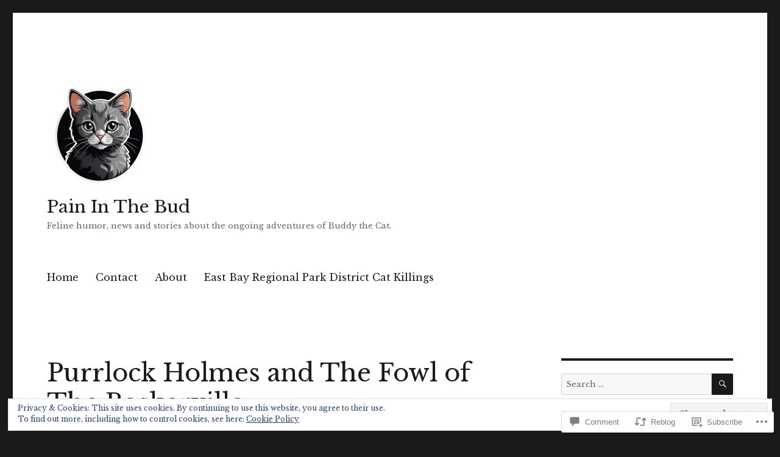

--- FILE ---
content_type: text/html; charset=UTF-8
request_url: https://littlebuddythecat.com/2021/03/22/purrlock-holmes-and-the-fowl-of-the-baskerville/
body_size: 33935
content:
<!DOCTYPE html>
<html lang="en" class="no-js">
<head>
	<meta charset="UTF-8">
	<meta name="viewport" content="width=device-width, initial-scale=1">
	<link rel="profile" href="https://gmpg.org/xfn/11">
		<link rel="pingback" href="https://littlebuddythecat.com/xmlrpc.php">
		<script>(function(html){html.className = html.className.replace(/\bno-js\b/,'js')})(document.documentElement);</script>
<title>Purrlock Holmes and The Fowl of The Baskerville &#8211; Pain In The Bud</title>
<script type="text/javascript">
  WebFontConfig = {"google":{"families":["Libre+Baskerville:r:latin,latin-ext","Libre+Baskerville:r,i,b,bi:latin,latin-ext"]},"api_url":"https:\/\/fonts-api.wp.com\/css"};
  (function() {
    var wf = document.createElement('script');
    wf.src = '/wp-content/plugins/custom-fonts/js/webfont.js';
    wf.type = 'text/javascript';
    wf.async = 'true';
    var s = document.getElementsByTagName('script')[0];
    s.parentNode.insertBefore(wf, s);
	})();
</script><style id="jetpack-custom-fonts-css">.wf-active body, .wf-active button, .wf-active input, .wf-active select, .wf-active textarea{font-family:"Libre Baskerville",serif}.wf-active ::-webkit-input-placeholder{font-family:"Libre Baskerville",serif}.wf-active :-moz-placeholder{font-family:"Libre Baskerville",serif}.wf-active ::-moz-placeholder{font-family:"Libre Baskerville",serif}.wf-active :-ms-input-placeholder{font-family:"Libre Baskerville",serif}.wf-active button, .wf-active button[disabled]:hover, .wf-active button[disabled]:focus, .wf-active input[type="button"], .wf-active input[type="button"][disabled]:hover, .wf-active input[type="button"][disabled]:focus, .wf-active input[type="reset"], .wf-active input[type="reset"][disabled]:hover, .wf-active input[type="reset"][disabled]:focus, .wf-active input[type="submit"], .wf-active input[type="submit"][disabled]:hover, .wf-active input[type="submit"][disabled]:focus, .wf-active .main-navigation, .wf-active .no-comments, .wf-active .tagcloud a, .wf-active .wp_widget_tag_cloud a, .wf-active .top_rated div > p, .wf-active .comments-area #respond .comment-form-fields p.comment-form-posting-as, .wf-active .comments-area #respond .comment-form-fields p.comment-form-log-out, .wf-active .comments-area #respond #comment-form-identity #comment-form-nascar p, .wf-active .comments-area #respond #comment-form-subscribe p, .wf-active .comments-area #respond p.form-submit input#comment-submit, .wf-active .comment-content p.comment-likes span.comment-like-feedback, .wf-active .jp-relatedposts-post-date, .wf-active .jp-relatedposts-post-context{font-family:"Libre Baskerville",serif}.wf-active .post-password-form label, .wf-active .comment-form label, .wf-active .entry-content .contact-form label, .wf-active .post-navigation .meta-nav, .wf-active .image-navigation, .wf-active .comment-navigation, .wf-active .menu-toggle, .wf-active .widget_recent_entries .post-date, .wf-active .widget_rss .rss-date, .wf-active .widget_rss cite, .wf-active .sticky-post, .wf-active .entry-footer, .wf-active .comment-metadata, .wf-active .pingback .edit-link, .wf-active .comment-reply-link, .wf-active .page-links, .wf-active .page-links a, .wf-active .page-links > span, .wf-active .pd-rating, .wf-active .entry-content .portfolio-entry-meta, .wf-active .entry-content #jp-relatedposts h3.jp-relatedposts-headline, .wf-active .hentry div.sharedaddy h3.sd-title, .wf-active .hentry h3.sd-title{font-family:"Libre Baskerville",serif}.wf-active .pagination{font-family:"Libre Baskerville",serif}.wf-active body:not(.logged-in) .site .skip-link{font-family:"Libre Baskerville",serif}.wf-active .site-description, .wf-active .author-bio, .wf-active .taxonomy-description, .wf-active .entry-caption, .wf-active .comment-notes, .wf-active .comment-awaiting-moderation, .wf-active .logged-in-as, .wf-active .form-allowed-tags, .wf-active .site-info, .wf-active .wp-caption .wp-caption-text, .wf-active .gallery-caption, .wf-active .entry-content .portfolio-entry-content p, .wf-active .entry-content .testimonial-entry-title, .wf-active .entry-content .testimonial-entry-content p, .wf-active .entry-content #jp-relatedposts .jp-relatedposts-items p, .wf-active .entry-content #jp-relatedposts .jp-relatedposts-items-visual h4.jp-relatedposts-post-title{font-family:"Libre Baskerville",serif}.wf-active .site-title, .wf-active .post-navigation .post-title, .wf-active .comments-title, .wf-active .comment-reply-title, .wf-active .page-title{font-family:"Libre Baskerville",serif;font-style:normal;font-weight:400}.wf-active .widget .widget-title, .wf-active .entry-content .portfolio-entry-title{font-family:"Libre Baskerville",serif;font-style:normal;font-weight:400}.wf-active .entry-title{font-family:"Libre Baskerville",serif;font-style:normal;font-weight:400}.wf-active .format-aside .entry-title, .wf-active .format-image .entry-title, .wf-active .format-video .entry-title, .wf-active .format-quote .entry-title, .wf-active .format-gallery .entry-title, .wf-active .format-status .entry-title, .wf-active .format-link .entry-title, .wf-active .format-audio .entry-title, .wf-active .format-chat .entry-title{font-style:normal;font-weight:400}@media screen and (min-width: 44.375em){.wf-active .site-title, .wf-active .post-navigation .post-title{font-style:normal;font-weight:400}}@media screen and (min-width: 44.375em){.wf-active .entry-title{font-style:normal;font-weight:400}}@media screen and (min-width: 61.5625em){.wf-active .entry-title{font-style:normal;font-weight:400}}@media screen and (min-width: 61.5625em){.wf-active .format-aside .entry-title, .wf-active .format-image .entry-title, .wf-active .format-video .entry-title, .wf-active .format-quote .entry-title, .wf-active .format-gallery .entry-title, .wf-active .format-status .entry-title, .wf-active .format-link .entry-title, .wf-active .format-audio .entry-title, .wf-active .format-chat .entry-title{font-style:normal;font-weight:400}}</style>
<meta name='robots' content='max-image-preview:large' />

<!-- Async WordPress.com Remote Login -->
<script id="wpcom_remote_login_js">
var wpcom_remote_login_extra_auth = '';
function wpcom_remote_login_remove_dom_node_id( element_id ) {
	var dom_node = document.getElementById( element_id );
	if ( dom_node ) { dom_node.parentNode.removeChild( dom_node ); }
}
function wpcom_remote_login_remove_dom_node_classes( class_name ) {
	var dom_nodes = document.querySelectorAll( '.' + class_name );
	for ( var i = 0; i < dom_nodes.length; i++ ) {
		dom_nodes[ i ].parentNode.removeChild( dom_nodes[ i ] );
	}
}
function wpcom_remote_login_final_cleanup() {
	wpcom_remote_login_remove_dom_node_classes( "wpcom_remote_login_msg" );
	wpcom_remote_login_remove_dom_node_id( "wpcom_remote_login_key" );
	wpcom_remote_login_remove_dom_node_id( "wpcom_remote_login_validate" );
	wpcom_remote_login_remove_dom_node_id( "wpcom_remote_login_js" );
	wpcom_remote_login_remove_dom_node_id( "wpcom_request_access_iframe" );
	wpcom_remote_login_remove_dom_node_id( "wpcom_request_access_styles" );
}

// Watch for messages back from the remote login
window.addEventListener( "message", function( e ) {
	if ( e.origin === "https://r-login.wordpress.com" ) {
		var data = {};
		try {
			data = JSON.parse( e.data );
		} catch( e ) {
			wpcom_remote_login_final_cleanup();
			return;
		}

		if ( data.msg === 'LOGIN' ) {
			// Clean up the login check iframe
			wpcom_remote_login_remove_dom_node_id( "wpcom_remote_login_key" );

			var id_regex = new RegExp( /^[0-9]+$/ );
			var token_regex = new RegExp( /^.*|.*|.*$/ );
			if (
				token_regex.test( data.token )
				&& id_regex.test( data.wpcomid )
			) {
				// We have everything we need to ask for a login
				var script = document.createElement( "script" );
				script.setAttribute( "id", "wpcom_remote_login_validate" );
				script.src = '/remote-login.php?wpcom_remote_login=validate'
					+ '&wpcomid=' + data.wpcomid
					+ '&token=' + encodeURIComponent( data.token )
					+ '&host=' + window.location.protocol
					+ '//' + window.location.hostname
					+ '&postid=6828'
					+ '&is_singular=1';
				document.body.appendChild( script );
			}

			return;
		}

		// Safari ITP, not logged in, so redirect
		if ( data.msg === 'LOGIN-REDIRECT' ) {
			window.location = 'https://wordpress.com/log-in?redirect_to=' + window.location.href;
			return;
		}

		// Safari ITP, storage access failed, remove the request
		if ( data.msg === 'LOGIN-REMOVE' ) {
			var css_zap = 'html { -webkit-transition: margin-top 1s; transition: margin-top 1s; } /* 9001 */ html { margin-top: 0 !important; } * html body { margin-top: 0 !important; } @media screen and ( max-width: 782px ) { html { margin-top: 0 !important; } * html body { margin-top: 0 !important; } }';
			var style_zap = document.createElement( 'style' );
			style_zap.type = 'text/css';
			style_zap.appendChild( document.createTextNode( css_zap ) );
			document.body.appendChild( style_zap );

			var e = document.getElementById( 'wpcom_request_access_iframe' );
			e.parentNode.removeChild( e );

			document.cookie = 'wordpress_com_login_access=denied; path=/; max-age=31536000';

			return;
		}

		// Safari ITP
		if ( data.msg === 'REQUEST_ACCESS' ) {
			console.log( 'request access: safari' );

			// Check ITP iframe enable/disable knob
			if ( wpcom_remote_login_extra_auth !== 'safari_itp_iframe' ) {
				return;
			}

			// If we are in a "private window" there is no ITP.
			var private_window = false;
			try {
				var opendb = window.openDatabase( null, null, null, null );
			} catch( e ) {
				private_window = true;
			}

			if ( private_window ) {
				console.log( 'private window' );
				return;
			}

			var iframe = document.createElement( 'iframe' );
			iframe.id = 'wpcom_request_access_iframe';
			iframe.setAttribute( 'scrolling', 'no' );
			iframe.setAttribute( 'sandbox', 'allow-storage-access-by-user-activation allow-scripts allow-same-origin allow-top-navigation-by-user-activation' );
			iframe.src = 'https://r-login.wordpress.com/remote-login.php?wpcom_remote_login=request_access&origin=' + encodeURIComponent( data.origin ) + '&wpcomid=' + encodeURIComponent( data.wpcomid );

			var css = 'html { -webkit-transition: margin-top 1s; transition: margin-top 1s; } /* 9001 */ html { margin-top: 46px !important; } * html body { margin-top: 46px !important; } @media screen and ( max-width: 660px ) { html { margin-top: 71px !important; } * html body { margin-top: 71px !important; } #wpcom_request_access_iframe { display: block; height: 71px !important; } } #wpcom_request_access_iframe { border: 0px; height: 46px; position: fixed; top: 0; left: 0; width: 100%; min-width: 100%; z-index: 99999; background: #23282d; } ';

			var style = document.createElement( 'style' );
			style.type = 'text/css';
			style.id = 'wpcom_request_access_styles';
			style.appendChild( document.createTextNode( css ) );
			document.body.appendChild( style );

			document.body.appendChild( iframe );
		}

		if ( data.msg === 'DONE' ) {
			wpcom_remote_login_final_cleanup();
		}
	}
}, false );

// Inject the remote login iframe after the page has had a chance to load
// more critical resources
window.addEventListener( "DOMContentLoaded", function( e ) {
	var iframe = document.createElement( "iframe" );
	iframe.style.display = "none";
	iframe.setAttribute( "scrolling", "no" );
	iframe.setAttribute( "id", "wpcom_remote_login_key" );
	iframe.src = "https://r-login.wordpress.com/remote-login.php"
		+ "?wpcom_remote_login=key"
		+ "&origin=aHR0cHM6Ly9saXR0bGVidWRkeXRoZWNhdC5jb20%3D"
		+ "&wpcomid=161348590"
		+ "&time=" + Math.floor( Date.now() / 1000 );
	document.body.appendChild( iframe );
}, false );
</script>
<link rel='dns-prefetch' href='//s0.wp.com' />
<link rel='dns-prefetch' href='//widgets.wp.com' />
<link rel='dns-prefetch' href='//wordpress.com' />
<link rel="alternate" type="application/rss+xml" title="Pain In The Bud &raquo; Feed" href="https://littlebuddythecat.com/feed/" />
<link rel="alternate" type="application/rss+xml" title="Pain In The Bud &raquo; Comments Feed" href="https://littlebuddythecat.com/comments/feed/" />
<link rel="alternate" type="application/rss+xml" title="Pain In The Bud &raquo; Purrlock Holmes and The Fowl of The&nbsp;Baskerville Comments Feed" href="https://littlebuddythecat.com/2021/03/22/purrlock-holmes-and-the-fowl-of-the-baskerville/feed/" />
	<script type="text/javascript">
		/* <![CDATA[ */
		function addLoadEvent(func) {
			var oldonload = window.onload;
			if (typeof window.onload != 'function') {
				window.onload = func;
			} else {
				window.onload = function () {
					oldonload();
					func();
				}
			}
		}
		/* ]]> */
	</script>
	<link crossorigin='anonymous' rel='stylesheet' id='all-css-0-1' href='/_static/??-eJx9zt0KwjAMhuEbsgZ/5vBAvJbSfcxubVNMSre7dxNBENnhS5KHUM3GcVIkpVhMDqX3SWiAZuvGT5OURJG7EiCkD0QYZQ5CjmO2SlqX81n8pEDaO5Ed/Wer73qoEMoy5dHDBFtJEXOwutiic8AWsPHXE6vRmcyiP7UlBj/i675rXb/H26FtTsf2ejk3wwsvJ28M&cssminify=yes' type='text/css' media='all' />
<style id='wp-emoji-styles-inline-css'>

	img.wp-smiley, img.emoji {
		display: inline !important;
		border: none !important;
		box-shadow: none !important;
		height: 1em !important;
		width: 1em !important;
		margin: 0 0.07em !important;
		vertical-align: -0.1em !important;
		background: none !important;
		padding: 0 !important;
	}
/*# sourceURL=wp-emoji-styles-inline-css */
</style>
<link crossorigin='anonymous' rel='stylesheet' id='all-css-2-1' href='/wp-content/plugins/gutenberg-core/v22.2.0/build/styles/block-library/style.css?m=1764855221i&cssminify=yes' type='text/css' media='all' />
<style id='wp-block-library-inline-css'>
.has-text-align-justify {
	text-align:justify;
}
.has-text-align-justify{text-align:justify;}

/*# sourceURL=wp-block-library-inline-css */
</style><style id='wp-block-paragraph-inline-css'>
.is-small-text{font-size:.875em}.is-regular-text{font-size:1em}.is-large-text{font-size:2.25em}.is-larger-text{font-size:3em}.has-drop-cap:not(:focus):first-letter{float:left;font-size:8.4em;font-style:normal;font-weight:100;line-height:.68;margin:.05em .1em 0 0;text-transform:uppercase}body.rtl .has-drop-cap:not(:focus):first-letter{float:none;margin-left:.1em}p.has-drop-cap.has-background{overflow:hidden}:root :where(p.has-background){padding:1.25em 2.375em}:where(p.has-text-color:not(.has-link-color)) a{color:inherit}p.has-text-align-left[style*="writing-mode:vertical-lr"],p.has-text-align-right[style*="writing-mode:vertical-rl"]{rotate:180deg}
/*# sourceURL=/wp-content/plugins/gutenberg-core/v22.2.0/build/styles/block-library/paragraph/style.css */
</style>
<style id='global-styles-inline-css'>
:root{--wp--preset--aspect-ratio--square: 1;--wp--preset--aspect-ratio--4-3: 4/3;--wp--preset--aspect-ratio--3-4: 3/4;--wp--preset--aspect-ratio--3-2: 3/2;--wp--preset--aspect-ratio--2-3: 2/3;--wp--preset--aspect-ratio--16-9: 16/9;--wp--preset--aspect-ratio--9-16: 9/16;--wp--preset--color--black: #000000;--wp--preset--color--cyan-bluish-gray: #abb8c3;--wp--preset--color--white: #fff;--wp--preset--color--pale-pink: #f78da7;--wp--preset--color--vivid-red: #cf2e2e;--wp--preset--color--luminous-vivid-orange: #ff6900;--wp--preset--color--luminous-vivid-amber: #fcb900;--wp--preset--color--light-green-cyan: #7bdcb5;--wp--preset--color--vivid-green-cyan: #00d084;--wp--preset--color--pale-cyan-blue: #8ed1fc;--wp--preset--color--vivid-cyan-blue: #0693e3;--wp--preset--color--vivid-purple: #9b51e0;--wp--preset--color--dark-gray: #1a1a1a;--wp--preset--color--medium-gray: #686868;--wp--preset--color--light-gray: #e5e5e5;--wp--preset--color--blue-gray: #4d545c;--wp--preset--color--bright-blue: #007acc;--wp--preset--color--light-blue: #9adffd;--wp--preset--color--dark-brown: #402b30;--wp--preset--color--medium-brown: #774e24;--wp--preset--color--dark-red: #640c1f;--wp--preset--color--bright-red: #ff675f;--wp--preset--color--yellow: #ffef8e;--wp--preset--gradient--vivid-cyan-blue-to-vivid-purple: linear-gradient(135deg,rgb(6,147,227) 0%,rgb(155,81,224) 100%);--wp--preset--gradient--light-green-cyan-to-vivid-green-cyan: linear-gradient(135deg,rgb(122,220,180) 0%,rgb(0,208,130) 100%);--wp--preset--gradient--luminous-vivid-amber-to-luminous-vivid-orange: linear-gradient(135deg,rgb(252,185,0) 0%,rgb(255,105,0) 100%);--wp--preset--gradient--luminous-vivid-orange-to-vivid-red: linear-gradient(135deg,rgb(255,105,0) 0%,rgb(207,46,46) 100%);--wp--preset--gradient--very-light-gray-to-cyan-bluish-gray: linear-gradient(135deg,rgb(238,238,238) 0%,rgb(169,184,195) 100%);--wp--preset--gradient--cool-to-warm-spectrum: linear-gradient(135deg,rgb(74,234,220) 0%,rgb(151,120,209) 20%,rgb(207,42,186) 40%,rgb(238,44,130) 60%,rgb(251,105,98) 80%,rgb(254,248,76) 100%);--wp--preset--gradient--blush-light-purple: linear-gradient(135deg,rgb(255,206,236) 0%,rgb(152,150,240) 100%);--wp--preset--gradient--blush-bordeaux: linear-gradient(135deg,rgb(254,205,165) 0%,rgb(254,45,45) 50%,rgb(107,0,62) 100%);--wp--preset--gradient--luminous-dusk: linear-gradient(135deg,rgb(255,203,112) 0%,rgb(199,81,192) 50%,rgb(65,88,208) 100%);--wp--preset--gradient--pale-ocean: linear-gradient(135deg,rgb(255,245,203) 0%,rgb(182,227,212) 50%,rgb(51,167,181) 100%);--wp--preset--gradient--electric-grass: linear-gradient(135deg,rgb(202,248,128) 0%,rgb(113,206,126) 100%);--wp--preset--gradient--midnight: linear-gradient(135deg,rgb(2,3,129) 0%,rgb(40,116,252) 100%);--wp--preset--font-size--small: 13px;--wp--preset--font-size--medium: 20px;--wp--preset--font-size--large: 36px;--wp--preset--font-size--x-large: 42px;--wp--preset--font-family--albert-sans: 'Albert Sans', sans-serif;--wp--preset--font-family--alegreya: Alegreya, serif;--wp--preset--font-family--arvo: Arvo, serif;--wp--preset--font-family--bodoni-moda: 'Bodoni Moda', serif;--wp--preset--font-family--bricolage-grotesque: 'Bricolage Grotesque', sans-serif;--wp--preset--font-family--cabin: Cabin, sans-serif;--wp--preset--font-family--chivo: Chivo, sans-serif;--wp--preset--font-family--commissioner: Commissioner, sans-serif;--wp--preset--font-family--cormorant: Cormorant, serif;--wp--preset--font-family--courier-prime: 'Courier Prime', monospace;--wp--preset--font-family--crimson-pro: 'Crimson Pro', serif;--wp--preset--font-family--dm-mono: 'DM Mono', monospace;--wp--preset--font-family--dm-sans: 'DM Sans', sans-serif;--wp--preset--font-family--dm-serif-display: 'DM Serif Display', serif;--wp--preset--font-family--domine: Domine, serif;--wp--preset--font-family--eb-garamond: 'EB Garamond', serif;--wp--preset--font-family--epilogue: Epilogue, sans-serif;--wp--preset--font-family--fahkwang: Fahkwang, sans-serif;--wp--preset--font-family--figtree: Figtree, sans-serif;--wp--preset--font-family--fira-sans: 'Fira Sans', sans-serif;--wp--preset--font-family--fjalla-one: 'Fjalla One', sans-serif;--wp--preset--font-family--fraunces: Fraunces, serif;--wp--preset--font-family--gabarito: Gabarito, system-ui;--wp--preset--font-family--ibm-plex-mono: 'IBM Plex Mono', monospace;--wp--preset--font-family--ibm-plex-sans: 'IBM Plex Sans', sans-serif;--wp--preset--font-family--ibarra-real-nova: 'Ibarra Real Nova', serif;--wp--preset--font-family--instrument-serif: 'Instrument Serif', serif;--wp--preset--font-family--inter: Inter, sans-serif;--wp--preset--font-family--josefin-sans: 'Josefin Sans', sans-serif;--wp--preset--font-family--jost: Jost, sans-serif;--wp--preset--font-family--libre-baskerville: 'Libre Baskerville', serif;--wp--preset--font-family--libre-franklin: 'Libre Franklin', sans-serif;--wp--preset--font-family--literata: Literata, serif;--wp--preset--font-family--lora: Lora, serif;--wp--preset--font-family--merriweather: Merriweather, serif;--wp--preset--font-family--montserrat: Montserrat, sans-serif;--wp--preset--font-family--newsreader: Newsreader, serif;--wp--preset--font-family--noto-sans-mono: 'Noto Sans Mono', sans-serif;--wp--preset--font-family--nunito: Nunito, sans-serif;--wp--preset--font-family--open-sans: 'Open Sans', sans-serif;--wp--preset--font-family--overpass: Overpass, sans-serif;--wp--preset--font-family--pt-serif: 'PT Serif', serif;--wp--preset--font-family--petrona: Petrona, serif;--wp--preset--font-family--piazzolla: Piazzolla, serif;--wp--preset--font-family--playfair-display: 'Playfair Display', serif;--wp--preset--font-family--plus-jakarta-sans: 'Plus Jakarta Sans', sans-serif;--wp--preset--font-family--poppins: Poppins, sans-serif;--wp--preset--font-family--raleway: Raleway, sans-serif;--wp--preset--font-family--roboto: Roboto, sans-serif;--wp--preset--font-family--roboto-slab: 'Roboto Slab', serif;--wp--preset--font-family--rubik: Rubik, sans-serif;--wp--preset--font-family--rufina: Rufina, serif;--wp--preset--font-family--sora: Sora, sans-serif;--wp--preset--font-family--source-sans-3: 'Source Sans 3', sans-serif;--wp--preset--font-family--source-serif-4: 'Source Serif 4', serif;--wp--preset--font-family--space-mono: 'Space Mono', monospace;--wp--preset--font-family--syne: Syne, sans-serif;--wp--preset--font-family--texturina: Texturina, serif;--wp--preset--font-family--urbanist: Urbanist, sans-serif;--wp--preset--font-family--work-sans: 'Work Sans', sans-serif;--wp--preset--spacing--20: 0.44rem;--wp--preset--spacing--30: 0.67rem;--wp--preset--spacing--40: 1rem;--wp--preset--spacing--50: 1.5rem;--wp--preset--spacing--60: 2.25rem;--wp--preset--spacing--70: 3.38rem;--wp--preset--spacing--80: 5.06rem;--wp--preset--shadow--natural: 6px 6px 9px rgba(0, 0, 0, 0.2);--wp--preset--shadow--deep: 12px 12px 50px rgba(0, 0, 0, 0.4);--wp--preset--shadow--sharp: 6px 6px 0px rgba(0, 0, 0, 0.2);--wp--preset--shadow--outlined: 6px 6px 0px -3px rgb(255, 255, 255), 6px 6px rgb(0, 0, 0);--wp--preset--shadow--crisp: 6px 6px 0px rgb(0, 0, 0);}:where(.is-layout-flex){gap: 0.5em;}:where(.is-layout-grid){gap: 0.5em;}body .is-layout-flex{display: flex;}.is-layout-flex{flex-wrap: wrap;align-items: center;}.is-layout-flex > :is(*, div){margin: 0;}body .is-layout-grid{display: grid;}.is-layout-grid > :is(*, div){margin: 0;}:where(.wp-block-columns.is-layout-flex){gap: 2em;}:where(.wp-block-columns.is-layout-grid){gap: 2em;}:where(.wp-block-post-template.is-layout-flex){gap: 1.25em;}:where(.wp-block-post-template.is-layout-grid){gap: 1.25em;}.has-black-color{color: var(--wp--preset--color--black) !important;}.has-cyan-bluish-gray-color{color: var(--wp--preset--color--cyan-bluish-gray) !important;}.has-white-color{color: var(--wp--preset--color--white) !important;}.has-pale-pink-color{color: var(--wp--preset--color--pale-pink) !important;}.has-vivid-red-color{color: var(--wp--preset--color--vivid-red) !important;}.has-luminous-vivid-orange-color{color: var(--wp--preset--color--luminous-vivid-orange) !important;}.has-luminous-vivid-amber-color{color: var(--wp--preset--color--luminous-vivid-amber) !important;}.has-light-green-cyan-color{color: var(--wp--preset--color--light-green-cyan) !important;}.has-vivid-green-cyan-color{color: var(--wp--preset--color--vivid-green-cyan) !important;}.has-pale-cyan-blue-color{color: var(--wp--preset--color--pale-cyan-blue) !important;}.has-vivid-cyan-blue-color{color: var(--wp--preset--color--vivid-cyan-blue) !important;}.has-vivid-purple-color{color: var(--wp--preset--color--vivid-purple) !important;}.has-black-background-color{background-color: var(--wp--preset--color--black) !important;}.has-cyan-bluish-gray-background-color{background-color: var(--wp--preset--color--cyan-bluish-gray) !important;}.has-white-background-color{background-color: var(--wp--preset--color--white) !important;}.has-pale-pink-background-color{background-color: var(--wp--preset--color--pale-pink) !important;}.has-vivid-red-background-color{background-color: var(--wp--preset--color--vivid-red) !important;}.has-luminous-vivid-orange-background-color{background-color: var(--wp--preset--color--luminous-vivid-orange) !important;}.has-luminous-vivid-amber-background-color{background-color: var(--wp--preset--color--luminous-vivid-amber) !important;}.has-light-green-cyan-background-color{background-color: var(--wp--preset--color--light-green-cyan) !important;}.has-vivid-green-cyan-background-color{background-color: var(--wp--preset--color--vivid-green-cyan) !important;}.has-pale-cyan-blue-background-color{background-color: var(--wp--preset--color--pale-cyan-blue) !important;}.has-vivid-cyan-blue-background-color{background-color: var(--wp--preset--color--vivid-cyan-blue) !important;}.has-vivid-purple-background-color{background-color: var(--wp--preset--color--vivid-purple) !important;}.has-black-border-color{border-color: var(--wp--preset--color--black) !important;}.has-cyan-bluish-gray-border-color{border-color: var(--wp--preset--color--cyan-bluish-gray) !important;}.has-white-border-color{border-color: var(--wp--preset--color--white) !important;}.has-pale-pink-border-color{border-color: var(--wp--preset--color--pale-pink) !important;}.has-vivid-red-border-color{border-color: var(--wp--preset--color--vivid-red) !important;}.has-luminous-vivid-orange-border-color{border-color: var(--wp--preset--color--luminous-vivid-orange) !important;}.has-luminous-vivid-amber-border-color{border-color: var(--wp--preset--color--luminous-vivid-amber) !important;}.has-light-green-cyan-border-color{border-color: var(--wp--preset--color--light-green-cyan) !important;}.has-vivid-green-cyan-border-color{border-color: var(--wp--preset--color--vivid-green-cyan) !important;}.has-pale-cyan-blue-border-color{border-color: var(--wp--preset--color--pale-cyan-blue) !important;}.has-vivid-cyan-blue-border-color{border-color: var(--wp--preset--color--vivid-cyan-blue) !important;}.has-vivid-purple-border-color{border-color: var(--wp--preset--color--vivid-purple) !important;}.has-vivid-cyan-blue-to-vivid-purple-gradient-background{background: var(--wp--preset--gradient--vivid-cyan-blue-to-vivid-purple) !important;}.has-light-green-cyan-to-vivid-green-cyan-gradient-background{background: var(--wp--preset--gradient--light-green-cyan-to-vivid-green-cyan) !important;}.has-luminous-vivid-amber-to-luminous-vivid-orange-gradient-background{background: var(--wp--preset--gradient--luminous-vivid-amber-to-luminous-vivid-orange) !important;}.has-luminous-vivid-orange-to-vivid-red-gradient-background{background: var(--wp--preset--gradient--luminous-vivid-orange-to-vivid-red) !important;}.has-very-light-gray-to-cyan-bluish-gray-gradient-background{background: var(--wp--preset--gradient--very-light-gray-to-cyan-bluish-gray) !important;}.has-cool-to-warm-spectrum-gradient-background{background: var(--wp--preset--gradient--cool-to-warm-spectrum) !important;}.has-blush-light-purple-gradient-background{background: var(--wp--preset--gradient--blush-light-purple) !important;}.has-blush-bordeaux-gradient-background{background: var(--wp--preset--gradient--blush-bordeaux) !important;}.has-luminous-dusk-gradient-background{background: var(--wp--preset--gradient--luminous-dusk) !important;}.has-pale-ocean-gradient-background{background: var(--wp--preset--gradient--pale-ocean) !important;}.has-electric-grass-gradient-background{background: var(--wp--preset--gradient--electric-grass) !important;}.has-midnight-gradient-background{background: var(--wp--preset--gradient--midnight) !important;}.has-small-font-size{font-size: var(--wp--preset--font-size--small) !important;}.has-medium-font-size{font-size: var(--wp--preset--font-size--medium) !important;}.has-large-font-size{font-size: var(--wp--preset--font-size--large) !important;}.has-x-large-font-size{font-size: var(--wp--preset--font-size--x-large) !important;}.has-albert-sans-font-family{font-family: var(--wp--preset--font-family--albert-sans) !important;}.has-alegreya-font-family{font-family: var(--wp--preset--font-family--alegreya) !important;}.has-arvo-font-family{font-family: var(--wp--preset--font-family--arvo) !important;}.has-bodoni-moda-font-family{font-family: var(--wp--preset--font-family--bodoni-moda) !important;}.has-bricolage-grotesque-font-family{font-family: var(--wp--preset--font-family--bricolage-grotesque) !important;}.has-cabin-font-family{font-family: var(--wp--preset--font-family--cabin) !important;}.has-chivo-font-family{font-family: var(--wp--preset--font-family--chivo) !important;}.has-commissioner-font-family{font-family: var(--wp--preset--font-family--commissioner) !important;}.has-cormorant-font-family{font-family: var(--wp--preset--font-family--cormorant) !important;}.has-courier-prime-font-family{font-family: var(--wp--preset--font-family--courier-prime) !important;}.has-crimson-pro-font-family{font-family: var(--wp--preset--font-family--crimson-pro) !important;}.has-dm-mono-font-family{font-family: var(--wp--preset--font-family--dm-mono) !important;}.has-dm-sans-font-family{font-family: var(--wp--preset--font-family--dm-sans) !important;}.has-dm-serif-display-font-family{font-family: var(--wp--preset--font-family--dm-serif-display) !important;}.has-domine-font-family{font-family: var(--wp--preset--font-family--domine) !important;}.has-eb-garamond-font-family{font-family: var(--wp--preset--font-family--eb-garamond) !important;}.has-epilogue-font-family{font-family: var(--wp--preset--font-family--epilogue) !important;}.has-fahkwang-font-family{font-family: var(--wp--preset--font-family--fahkwang) !important;}.has-figtree-font-family{font-family: var(--wp--preset--font-family--figtree) !important;}.has-fira-sans-font-family{font-family: var(--wp--preset--font-family--fira-sans) !important;}.has-fjalla-one-font-family{font-family: var(--wp--preset--font-family--fjalla-one) !important;}.has-fraunces-font-family{font-family: var(--wp--preset--font-family--fraunces) !important;}.has-gabarito-font-family{font-family: var(--wp--preset--font-family--gabarito) !important;}.has-ibm-plex-mono-font-family{font-family: var(--wp--preset--font-family--ibm-plex-mono) !important;}.has-ibm-plex-sans-font-family{font-family: var(--wp--preset--font-family--ibm-plex-sans) !important;}.has-ibarra-real-nova-font-family{font-family: var(--wp--preset--font-family--ibarra-real-nova) !important;}.has-instrument-serif-font-family{font-family: var(--wp--preset--font-family--instrument-serif) !important;}.has-inter-font-family{font-family: var(--wp--preset--font-family--inter) !important;}.has-josefin-sans-font-family{font-family: var(--wp--preset--font-family--josefin-sans) !important;}.has-jost-font-family{font-family: var(--wp--preset--font-family--jost) !important;}.has-libre-baskerville-font-family{font-family: var(--wp--preset--font-family--libre-baskerville) !important;}.has-libre-franklin-font-family{font-family: var(--wp--preset--font-family--libre-franklin) !important;}.has-literata-font-family{font-family: var(--wp--preset--font-family--literata) !important;}.has-lora-font-family{font-family: var(--wp--preset--font-family--lora) !important;}.has-merriweather-font-family{font-family: var(--wp--preset--font-family--merriweather) !important;}.has-montserrat-font-family{font-family: var(--wp--preset--font-family--montserrat) !important;}.has-newsreader-font-family{font-family: var(--wp--preset--font-family--newsreader) !important;}.has-noto-sans-mono-font-family{font-family: var(--wp--preset--font-family--noto-sans-mono) !important;}.has-nunito-font-family{font-family: var(--wp--preset--font-family--nunito) !important;}.has-open-sans-font-family{font-family: var(--wp--preset--font-family--open-sans) !important;}.has-overpass-font-family{font-family: var(--wp--preset--font-family--overpass) !important;}.has-pt-serif-font-family{font-family: var(--wp--preset--font-family--pt-serif) !important;}.has-petrona-font-family{font-family: var(--wp--preset--font-family--petrona) !important;}.has-piazzolla-font-family{font-family: var(--wp--preset--font-family--piazzolla) !important;}.has-playfair-display-font-family{font-family: var(--wp--preset--font-family--playfair-display) !important;}.has-plus-jakarta-sans-font-family{font-family: var(--wp--preset--font-family--plus-jakarta-sans) !important;}.has-poppins-font-family{font-family: var(--wp--preset--font-family--poppins) !important;}.has-raleway-font-family{font-family: var(--wp--preset--font-family--raleway) !important;}.has-roboto-font-family{font-family: var(--wp--preset--font-family--roboto) !important;}.has-roboto-slab-font-family{font-family: var(--wp--preset--font-family--roboto-slab) !important;}.has-rubik-font-family{font-family: var(--wp--preset--font-family--rubik) !important;}.has-rufina-font-family{font-family: var(--wp--preset--font-family--rufina) !important;}.has-sora-font-family{font-family: var(--wp--preset--font-family--sora) !important;}.has-source-sans-3-font-family{font-family: var(--wp--preset--font-family--source-sans-3) !important;}.has-source-serif-4-font-family{font-family: var(--wp--preset--font-family--source-serif-4) !important;}.has-space-mono-font-family{font-family: var(--wp--preset--font-family--space-mono) !important;}.has-syne-font-family{font-family: var(--wp--preset--font-family--syne) !important;}.has-texturina-font-family{font-family: var(--wp--preset--font-family--texturina) !important;}.has-urbanist-font-family{font-family: var(--wp--preset--font-family--urbanist) !important;}.has-work-sans-font-family{font-family: var(--wp--preset--font-family--work-sans) !important;}
/*# sourceURL=global-styles-inline-css */
</style>

<style id='classic-theme-styles-inline-css'>
/*! This file is auto-generated */
.wp-block-button__link{color:#fff;background-color:#32373c;border-radius:9999px;box-shadow:none;text-decoration:none;padding:calc(.667em + 2px) calc(1.333em + 2px);font-size:1.125em}.wp-block-file__button{background:#32373c;color:#fff;text-decoration:none}
/*# sourceURL=/wp-includes/css/classic-themes.min.css */
</style>
<link crossorigin='anonymous' rel='stylesheet' id='all-css-4-1' href='/_static/??-eJx9jl2OwjAMhC+Eawq7FB4QR0FJakEgTqLYKdrbbyq0PwKpL5Y8M9/Y+MjgUlSKijnUi4+CLtmQ3F1w0/X7rgfxnANBoan7wNGL/iZA9CtQ50RW+K+IK/x1FWo6Z6Nzgmn0hgJxiy1hj9wYsDYXEoE22VcGvTZQlrgbaTbuDk16VjwNlBp/vPNEcUwFTdXERtW7NwqlOLTVhxEnKrZdbuL8srzu8y8nPvbDbr3uPw/b4fYNEGN9wA==&cssminify=yes' type='text/css' media='all' />
<link rel='stylesheet' id='verbum-gutenberg-css-css' href='https://widgets.wp.com/verbum-block-editor/block-editor.css?ver=1738686361' media='all' />
<link crossorigin='anonymous' rel='stylesheet' id='all-css-6-1' href='/_static/??-eJyNj0sOwjAMRC9EsPiUigXiKKiNrOImcSLiqPT2dSliAV2wmxnbzzYMydjIgiwQikm+dMQZbAxBI+PJobr8lWw12QABRyGdzh+xFNaZPUpqrHt7yIXhRmyhQ8bHglmVP0y5Y9CrUmlBBg3GTE9BVKSMHv9vn99qfbTuteIaLru6Ouzr8+lY9RO2UWmz&cssminify=yes' type='text/css' media='all' />
<style id='twentysixteen-style-inline-css'>
.byline { clip: rect(1px, 1px, 1px, 1px); height: 1px; position: absolute; overflow: hidden; width: 1px; }
/*# sourceURL=twentysixteen-style-inline-css */
</style>
<link crossorigin='anonymous' rel='stylesheet' id='all-css-12-1' href='/_static/??-eJx9y0EOwjAMRNELYUxEK7FBnKWNTAhK7Kh2lPb2pGyADbv5Iz1sBbywERvagzIpljqjtX5sGlcjYvSqqLYlgla85GPvA37BXKGkGiIrLjQnCX2Gt/rkPxRIIImfLAr/BNzTFJed3vLVjW4YT2fnLs8X8DhDqQ==&cssminify=yes' type='text/css' media='all' />
<style id='jetpack-global-styles-frontend-style-inline-css'>
:root { --font-headings: unset; --font-base: unset; --font-headings-default: -apple-system,BlinkMacSystemFont,"Segoe UI",Roboto,Oxygen-Sans,Ubuntu,Cantarell,"Helvetica Neue",sans-serif; --font-base-default: -apple-system,BlinkMacSystemFont,"Segoe UI",Roboto,Oxygen-Sans,Ubuntu,Cantarell,"Helvetica Neue",sans-serif;}
/*# sourceURL=jetpack-global-styles-frontend-style-inline-css */
</style>
<link crossorigin='anonymous' rel='stylesheet' id='all-css-14-1' href='/_static/??-eJyNjcsKAjEMRX/IGtQZBxfip0hMS9sxTYppGfx7H7gRN+7ugcs5sFRHKi1Ig9Jd5R6zGMyhVaTrh8G6QFHfORhYwlvw6P39PbPENZmt4G/ROQuBKWVkxxrVvuBH1lIoz2waILJekF+HUzlupnG3nQ77YZwfuRJIaQ==&cssminify=yes' type='text/css' media='all' />
<script id="jetpack_related-posts-js-extra">
var related_posts_js_options = {"post_heading":"h4"};
//# sourceURL=jetpack_related-posts-js-extra
</script>
<script id="wpcom-actionbar-placeholder-js-extra">
var actionbardata = {"siteID":"161348590","postID":"6828","siteURL":"https://littlebuddythecat.com","xhrURL":"https://littlebuddythecat.com/wp-admin/admin-ajax.php","nonce":"254b6b84e8","isLoggedIn":"","statusMessage":"","subsEmailDefault":"instantly","proxyScriptUrl":"https://s0.wp.com/wp-content/js/wpcom-proxy-request.js?m=1513050504i&amp;ver=20211021","shortlink":"https://wp.me/paV08C-1M8","i18n":{"followedText":"New posts from this site will now appear in your \u003Ca href=\"https://wordpress.com/reader\"\u003EReader\u003C/a\u003E","foldBar":"Collapse this bar","unfoldBar":"Expand this bar","shortLinkCopied":"Shortlink copied to clipboard."}};
//# sourceURL=wpcom-actionbar-placeholder-js-extra
</script>
<script id="jetpack-mu-wpcom-settings-js-before">
var JETPACK_MU_WPCOM_SETTINGS = {"assetsUrl":"https://s0.wp.com/wp-content/mu-plugins/jetpack-mu-wpcom-plugin/sun/jetpack_vendor/automattic/jetpack-mu-wpcom/src/build/"};
//# sourceURL=jetpack-mu-wpcom-settings-js-before
</script>
<script crossorigin='anonymous' type='text/javascript'  src='/_static/??-eJxdjtEOgjAMRX/IWTEh8GL8FANbA5tbt6ydwN87EmOUp+b29pwUlqR0JEESCEUlXyZLDA4lDfr5ycCF4GFJw1isN5DRD4JGpcjC/+kcLJ0dn+DH6+qNF5VyXLdjJzMGZEhlBFnqYmO7CiLt0CzBt0dg9HH6vrnEbAbDSvuBuWoqpEOC13UfiiKpyaRcFfdwa7q2vTRN1/fuDY3zWnc='></script>
<script id="rlt-proxy-js-after">
	rltInitialize( {"token":null,"iframeOrigins":["https:\/\/widgets.wp.com"]} );
//# sourceURL=rlt-proxy-js-after
</script>
<link rel="EditURI" type="application/rsd+xml" title="RSD" href="https://buddythecathome.wordpress.com/xmlrpc.php?rsd" />
<meta name="generator" content="WordPress.com" />
<link rel="canonical" href="https://littlebuddythecat.com/2021/03/22/purrlock-holmes-and-the-fowl-of-the-baskerville/" />
<link rel='shortlink' href='https://wp.me/paV08C-1M8' />
<link rel="alternate" type="application/json+oembed" href="https://public-api.wordpress.com/oembed/?format=json&amp;url=https%3A%2F%2Flittlebuddythecat.com%2F2021%2F03%2F22%2Fpurrlock-holmes-and-the-fowl-of-the-baskerville%2F&amp;for=wpcom-auto-discovery" /><link rel="alternate" type="application/xml+oembed" href="https://public-api.wordpress.com/oembed/?format=xml&amp;url=https%3A%2F%2Flittlebuddythecat.com%2F2021%2F03%2F22%2Fpurrlock-holmes-and-the-fowl-of-the-baskerville%2F&amp;for=wpcom-auto-discovery" />
<!-- Jetpack Open Graph Tags -->
<meta property="og:type" content="article" />
<meta property="og:title" content="Purrlock Holmes and The Fowl of The Baskerville" />
<meta property="og:url" content="https://littlebuddythecat.com/2021/03/22/purrlock-holmes-and-the-fowl-of-the-baskerville/" />
<meta property="og:description" content="Purrlock and Watson take a new case!" />
<meta property="article:published_time" content="2021-03-22T11:59:30+00:00" />
<meta property="article:modified_time" content="2022-04-24T11:10:02+00:00" />
<meta property="og:site_name" content="Pain In The Bud" />
<meta property="og:image" content="https://littlebuddythecat.com/wp-content/uploads/2021/03/5094e9d1f6b0be6de7f9041cca06eb07-cat-drawing-cat-people-e1616414318784.jpg" />
<meta property="og:image:width" content="500" />
<meta property="og:image:height" content="417" />
<meta property="og:image:alt" content="" />
<meta property="og:locale" content="en_US" />
<meta property="article:publisher" content="https://www.facebook.com/WordPresscom" />
<meta name="twitter:text:title" content="Purrlock Holmes and The Fowl of The&nbsp;Baskerville" />
<meta name="twitter:image" content="https://littlebuddythecat.com/wp-content/uploads/2021/03/5094e9d1f6b0be6de7f9041cca06eb07-cat-drawing-cat-people-e1616414318784.jpg?w=640" />
<meta name="twitter:card" content="summary_large_image" />

<!-- End Jetpack Open Graph Tags -->
<link rel="search" type="application/opensearchdescription+xml" href="https://littlebuddythecat.com/osd.xml" title="Pain In The Bud" />
<link rel="search" type="application/opensearchdescription+xml" href="https://s1.wp.com/opensearch.xml" title="WordPress.com" />
<meta name="description" content="Purrlock and Watson take a new case!" />
		<script type="text/javascript">

			window.doNotSellCallback = function() {

				var linkElements = [
					'a[href="https://wordpress.com/?ref=footer_blog"]',
					'a[href="https://wordpress.com/?ref=footer_website"]',
					'a[href="https://wordpress.com/?ref=vertical_footer"]',
					'a[href^="https://wordpress.com/?ref=footer_segment_"]',
				].join(',');

				var dnsLink = document.createElement( 'a' );
				dnsLink.href = 'https://wordpress.com/advertising-program-optout/';
				dnsLink.classList.add( 'do-not-sell-link' );
				dnsLink.rel = 'nofollow';
				dnsLink.style.marginLeft = '0.5em';
				dnsLink.textContent = 'Do Not Sell or Share My Personal Information';

				var creditLinks = document.querySelectorAll( linkElements );

				if ( 0 === creditLinks.length ) {
					return false;
				}

				Array.prototype.forEach.call( creditLinks, function( el ) {
					el.insertAdjacentElement( 'afterend', dnsLink );
				});

				return true;
			};

		</script>
		<link rel="icon" href="https://littlebuddythecat.com/wp-content/uploads/2019/04/cropped-buddylogo.jpg?w=32" sizes="32x32" />
<link rel="icon" href="https://littlebuddythecat.com/wp-content/uploads/2019/04/cropped-buddylogo.jpg?w=192" sizes="192x192" />
<link rel="apple-touch-icon" href="https://littlebuddythecat.com/wp-content/uploads/2019/04/cropped-buddylogo.jpg?w=180" />
<meta name="msapplication-TileImage" content="https://littlebuddythecat.com/wp-content/uploads/2019/04/cropped-buddylogo.jpg?w=227" />
<script type="text/javascript">
	window.google_analytics_uacct = "UA-52447-2";
</script>

<script type="text/javascript">
	var _gaq = _gaq || [];
	_gaq.push(['_setAccount', 'UA-52447-2']);
	_gaq.push(['_gat._anonymizeIp']);
	_gaq.push(['_setDomainName', 'none']);
	_gaq.push(['_setAllowLinker', true]);
	_gaq.push(['_initData']);
	_gaq.push(['_trackPageview']);

	(function() {
		var ga = document.createElement('script'); ga.type = 'text/javascript'; ga.async = true;
		ga.src = ('https:' == document.location.protocol ? 'https://ssl' : 'http://www') + '.google-analytics.com/ga.js';
		(document.getElementsByTagName('head')[0] || document.getElementsByTagName('body')[0]).appendChild(ga);
	})();
</script>
<link crossorigin='anonymous' rel='stylesheet' id='all-css-6-3' href='/_static/??-eJydjtkKwjAQRX/IdogL6oP4KZJOhjLtZCGTUPr3VlzAF1Efz+VyODClBmMoFAr42iSpPQeFgUqyOD4YtAa4cEDoJOKooBMnyi2qruBrgY+uCimgzbEqyevzHH703YMqi1uwU8ycCsfl+0at5/BnaGEh1/RWhPL8iW7+sz+Z/W5zPJitWQ9XT4eB1Q==&cssminify=yes' type='text/css' media='all' />
</head>

<body class="wp-singular post-template-default single single-post postid-6828 single-format-standard wp-custom-logo wp-embed-responsive wp-theme-pubtwentysixteen customizer-styles-applied jetpack-reblog-enabled has-site-logo author-hidden">
<div id="page" class="site">
	<div class="site-inner">
		<a class="skip-link screen-reader-text" href="#content">
			Skip to content		</a>

		<header id="masthead" class="site-header">
			<div class="site-header-main">
				<div class="site-branding">
					<a href="https://littlebuddythecat.com/" class="site-logo-link" rel="home" itemprop="url"><img width="350" height="350" src="https://littlebuddythecat.com/wp-content/uploads/2024/02/buddylogo.png?w=350" class="site-logo attachment-twentysixteen-logo" alt="" decoding="async" data-size="twentysixteen-logo" itemprop="logo" srcset="https://littlebuddythecat.com/wp-content/uploads/2024/02/buddylogo.png?w=350 350w, https://littlebuddythecat.com/wp-content/uploads/2024/02/buddylogo.png?w=700 700w, https://littlebuddythecat.com/wp-content/uploads/2024/02/buddylogo.png?w=150 150w, https://littlebuddythecat.com/wp-content/uploads/2024/02/buddylogo.png?w=300 300w" sizes="(max-width: 350px) 85vw, 350px" data-attachment-id="23183" data-permalink="https://littlebuddythecat.com/buddylogo-2/" data-orig-file="https://littlebuddythecat.com/wp-content/uploads/2024/02/buddylogo.png" data-orig-size="1280,1280" data-comments-opened="1" data-image-meta="{&quot;aperture&quot;:&quot;0&quot;,&quot;credit&quot;:&quot;&quot;,&quot;camera&quot;:&quot;&quot;,&quot;caption&quot;:&quot;&quot;,&quot;created_timestamp&quot;:&quot;0&quot;,&quot;copyright&quot;:&quot;&quot;,&quot;focal_length&quot;:&quot;0&quot;,&quot;iso&quot;:&quot;0&quot;,&quot;shutter_speed&quot;:&quot;0&quot;,&quot;title&quot;:&quot;&quot;,&quot;orientation&quot;:&quot;0&quot;}" data-image-title="buddylogo" data-image-description="" data-image-caption="" data-medium-file="https://littlebuddythecat.com/wp-content/uploads/2024/02/buddylogo.png?w=300" data-large-file="https://littlebuddythecat.com/wp-content/uploads/2024/02/buddylogo.png?w=840" /></a>
											<p class="site-title"><a href="https://littlebuddythecat.com/" rel="home">Pain In The Bud</a></p>
												<p class="site-description">Feline humor, news and stories about the ongoing adventures of Buddy the Cat.</p>
									</div><!-- .site-branding -->

									<button id="menu-toggle" class="menu-toggle">Menu</button>

					<div id="site-header-menu" class="site-header-menu">
													<nav id="site-navigation" class="main-navigation" aria-label="Primary Menu">
								<div class="menu-primary-container"><ul id="menu-primary" class="primary-menu"><li id="menu-item-6" class="menu-item menu-item-type-custom menu-item-object-custom menu-item-6"><a href="/">Home</a></li>
<li id="menu-item-7" class="menu-item menu-item-type-post_type menu-item-object-page menu-item-7"><a href="https://littlebuddythecat.com/contact/">Contact</a></li>
<li id="menu-item-147" class="menu-item menu-item-type-post_type menu-item-object-page menu-item-147"><a href="https://littlebuddythecat.com/about-pain-in-the-bud/">About</a></li>
<li id="menu-item-7577" class="menu-item menu-item-type-post_type menu-item-object-page menu-item-7577"><a href="https://littlebuddythecat.com/east-bay-regional-park-district-cat-killings/">East Bay Regional Park District Cat Killings</a></li>
</ul></div>							</nav><!-- .main-navigation -->
						
											</div><!-- .site-header-menu -->
							</div><!-- .site-header-main -->

					</header><!-- .site-header -->

		<div id="content" class="site-content">

<div id="primary" class="content-area">
	<main id="main" class="site-main">
		
<article id="post-6828" class="post-6828 post type-post status-publish format-standard has-post-thumbnail hentry category-buddy category-cat-stories category-feline-ingenuity tag-221b-baker-street tag-arthur-conan-doyle tag-buddy tag-buddy-the-cat tag-crime tag-purrlock-holmes tag-sherlock tag-turkey tag-watson tag-worlds-greatest-feline-detective">
	<header class="entry-header">
		<h1 class="entry-title">Purrlock Holmes and The Fowl of The&nbsp;Baskerville</h1>	</header><!-- .entry-header -->

				<div class="entry-summary">
				<p>Purrlock and Watson take a new case!</p>
			</div><!-- .entry-summary -->
			
	
		<div class="post-thumbnail">
			<img width="500" height="417" src="https://littlebuddythecat.com/wp-content/uploads/2021/03/5094e9d1f6b0be6de7f9041cca06eb07-cat-drawing-cat-people-e1616414318784.jpg?w=500" class="attachment-post-thumbnail size-post-thumbnail wp-post-image" alt="" decoding="async" srcset="https://littlebuddythecat.com/wp-content/uploads/2021/03/5094e9d1f6b0be6de7f9041cca06eb07-cat-drawing-cat-people-e1616414318784.jpg 500w, https://littlebuddythecat.com/wp-content/uploads/2021/03/5094e9d1f6b0be6de7f9041cca06eb07-cat-drawing-cat-people-e1616414318784.jpg?w=150 150w, https://littlebuddythecat.com/wp-content/uploads/2021/03/5094e9d1f6b0be6de7f9041cca06eb07-cat-drawing-cat-people-e1616414318784.jpg?w=300 300w" sizes="(max-width: 709px) 85vw, (max-width: 909px) 67vw, (max-width: 984px) 60vw, (max-width: 1362px) 62vw, 840px" data-attachment-id="6907" data-permalink="https://littlebuddythecat.com/2021/03/22/purrlock-holmes-and-the-fowl-of-the-baskerville/5094e9d1f6b0be6de7f9041cca06eb07-cat-drawing-cat-people/" data-orig-file="https://littlebuddythecat.com/wp-content/uploads/2021/03/5094e9d1f6b0be6de7f9041cca06eb07-cat-drawing-cat-people-e1616414318784.jpg" data-orig-size="500,417" data-comments-opened="1" data-image-meta="{&quot;aperture&quot;:&quot;0&quot;,&quot;credit&quot;:&quot;&quot;,&quot;camera&quot;:&quot;&quot;,&quot;caption&quot;:&quot;&quot;,&quot;created_timestamp&quot;:&quot;0&quot;,&quot;copyright&quot;:&quot;&quot;,&quot;focal_length&quot;:&quot;0&quot;,&quot;iso&quot;:&quot;0&quot;,&quot;shutter_speed&quot;:&quot;0&quot;,&quot;title&quot;:&quot;&quot;,&quot;orientation&quot;:&quot;0&quot;}" data-image-title="5094e9d1f6b0be6de7f9041cca06eb07&amp;#8211;cat-drawing-cat-people" data-image-description="" data-image-caption="" data-medium-file="https://littlebuddythecat.com/wp-content/uploads/2021/03/5094e9d1f6b0be6de7f9041cca06eb07-cat-drawing-cat-people-e1616414318784.jpg?w=300" data-large-file="https://littlebuddythecat.com/wp-content/uploads/2021/03/5094e9d1f6b0be6de7f9041cca06eb07-cat-drawing-cat-people-e1616414318784.jpg?w=500" />	</div><!-- .post-thumbnail -->

	
	<div class="entry-content">
		<p>&#8220;And the turkey, it were just gone, just like that!&#8221; said the fat cat relaying his story to Purrlock in the sitting room at 221B Baker St. &#8220;The bowl was full of fresh, delicious turkey one minute, then licked clean the next. Third time this week. I&#8217;m at me wit&#8217;s end!&#8221;</p>
<p>Purrlock plucked a discordant note on his cello and shifted in his seat.</p>
<p>&#8220;It&#8217;s all perfectly obvious then, isn&#8217;t it?&#8221;</p>
<p>The pudgy cat looked hopeful, his primordial pouch jiggling as he leaned forward.</p>
<p>&#8220;It is?&#8221;</p>
<p>&#8220;Indeed. Your roommate Socks is known for fastidious grooming, yet he had a Klingon on his rear two hours after the turkey went missing, which means someone was using the litterbox more frequently and Socks was far less careful than normal in his haste to exit the befouled box. From the abundance of tracked litter outside the box we can deduce that another cat made use of it on several more occasions between the time it was last cleaned at 10 pm the previous evening and 10 am this morning.</p>
<p>&#8220;In addition, only two of the three bowls &#8212; yours and Socks&#8217; &#8212; were licked clean, with several morsels of beef pate still left in Oreo&#8217;s bowl. Thus we can deduce Oreo ate your turkey <em>and</em> most of his beef pate, necessitating twice his usual trips to the litter box, accounting for the larger-than-usual mess inside, Socks&#8217; unfortunate Klingon, <em>and</em> the extra tracked litter. Ergo, Oreo was your turkey thief. Next!&#8221;</p>
<blockquote>
<figure data-shortcode="caption" id="attachment_6906" aria-describedby="caption-attachment-6906" style="width: 794px" class="wp-caption aligncenter"><img data-attachment-id="6906" data-permalink="https://littlebuddythecat.com/2021/03/22/purrlock-holmes-and-the-fowl-of-the-baskerville/sherlock-holmes-cat-hat/" data-orig-file="https://littlebuddythecat.com/wp-content/uploads/2021/03/sherlock-holmes-cat-hat.jpg" data-orig-size="794,634" data-comments-opened="1" data-image-meta="{&quot;aperture&quot;:&quot;0&quot;,&quot;credit&quot;:&quot;&quot;,&quot;camera&quot;:&quot;&quot;,&quot;caption&quot;:&quot;&quot;,&quot;created_timestamp&quot;:&quot;0&quot;,&quot;copyright&quot;:&quot;&quot;,&quot;focal_length&quot;:&quot;0&quot;,&quot;iso&quot;:&quot;0&quot;,&quot;shutter_speed&quot;:&quot;0&quot;,&quot;title&quot;:&quot;&quot;,&quot;orientation&quot;:&quot;0&quot;}" data-image-title="Elementary, my dear Watson" data-image-description="" data-image-caption="&lt;p&gt;Purrlockian attire.&lt;/p&gt;
" data-medium-file="https://littlebuddythecat.com/wp-content/uploads/2021/03/sherlock-holmes-cat-hat.jpg?w=300" data-large-file="https://littlebuddythecat.com/wp-content/uploads/2021/03/sherlock-holmes-cat-hat.jpg?w=794" class="alignnone size-full wp-image-6906" src="https://littlebuddythecat.com/wp-content/uploads/2021/03/sherlock-holmes-cat-hat.jpg" alt="Elementary, my dear Watson" width="794" height="634" srcset="https://littlebuddythecat.com/wp-content/uploads/2021/03/sherlock-holmes-cat-hat.jpg 794w, https://littlebuddythecat.com/wp-content/uploads/2021/03/sherlock-holmes-cat-hat.jpg?w=150&amp;h=120 150w, https://littlebuddythecat.com/wp-content/uploads/2021/03/sherlock-holmes-cat-hat.jpg?w=300&amp;h=240 300w, https://littlebuddythecat.com/wp-content/uploads/2021/03/sherlock-holmes-cat-hat.jpg?w=768&amp;h=613 768w" sizes="(max-width: 709px) 85vw, (max-width: 909px) 67vw, (max-width: 984px) 61vw, (max-width: 1362px) 45vw, 600px"><figcaption id="caption-attachment-6906" class="wp-caption-text">Purrlockian attire.</figcaption></figure>
</blockquote>
<p>Mr. Fuzzy stood up as Purrlock returned to plucking his cello.</p>
<p>&#8220;That were amazing, that was!&#8221; Fuzzy said to Watson as he shuffled out of the sitting room. &#8220;Now it&#8217;s time for me to have a little talk with me mate Oreo. Good day, Mr. Holmes, Mr. Watson!&#8221;</p>
<p>Watson waited until Fuzzy had descended the steps leading out from 221B Baker Street before clearing his throat.</p>
<p>&#8220;Forty six seconds,&#8221; he said, managing to sound impressed. &#8220;Might be a new record.&#8221;</p>
<p>Purrlock didn&#8217;t look up from his cello.</p>
<p>&#8220;Please. London&#8217;s criminals are becoming tediously predictable, Watson. If a criminal mastermind doesn&#8217;t emerge soon, I&#8217;ll have to go and rob a tin cannery myself just to alleviate this dreadful boredom!&#8221;</p>
<p>&#8220;Your brother Meowcroft phoned earlier. Said he had a case of national importance.&#8221;</p>
<p>Purrlock sighed. &#8220;Boring!&#8221;</p>
<p>Watson jumped onto his desk, pawing through a pile of letters and documents.</p>
<p>&#8220;How about this then, Purrlock? From this morning&#8217;s paper: &#8216;Mistmoor Gentlecat Found Dead, Witnesses ID &#8216;Spectral Hound&#8217; As Culprit.'&#8221;</p>
<p>Purrlock played arpeggios.</p>
<p>&#8220;Yokels convincing themselves they saw ghostly Beagles? We can do better than that, my dear Watson.&#8221;</p>
<p>Tires screeched and a car horn blasted in the street below, followed by obscenities in at least three languages.</p>
<p>&#8220;That&#8217;s too bad,&#8221; Watson meowed, feigning disinterest. &#8220;Mistmoor&#8217;s home to one of the nation&#8217;s largest turkey farms, you know.&#8221;</p>
<p>Purrlock&#8217;s ears pricked up and swiveled.</p>
<p>&#8220;Did you say turkey? My dear Watson, when there&#8217;s turkey involved, always lead with that!&#8221;</p>
<p>He put down his cello and reached for his coat and hat.</p>
<p>&#8220;What are we waiting for, Watson? The game is apaw!&#8221;</p>
<p><em>To be continued&#8230;</em></p>


<p></p>
<div id="jp-post-flair" class="sharedaddy sd-like-enabled sd-sharing-enabled"><div class="sharedaddy sd-sharing-enabled"><div class="robots-nocontent sd-block sd-social sd-social-icon-text sd-sharing"><h3 class="sd-title">Share this:</h3><div class="sd-content"><ul><li class="share-twitter"><a rel="nofollow noopener noreferrer"
				data-shared="sharing-twitter-6828"
				class="share-twitter sd-button share-icon"
				href="https://littlebuddythecat.com/2021/03/22/purrlock-holmes-and-the-fowl-of-the-baskerville/?share=twitter"
				target="_blank"
				aria-labelledby="sharing-twitter-6828"
				>
				<span id="sharing-twitter-6828" hidden>Click to share on X (Opens in new window)</span>
				<span>X</span>
			</a></li><li class="share-facebook"><a rel="nofollow noopener noreferrer"
				data-shared="sharing-facebook-6828"
				class="share-facebook sd-button share-icon"
				href="https://littlebuddythecat.com/2021/03/22/purrlock-holmes-and-the-fowl-of-the-baskerville/?share=facebook"
				target="_blank"
				aria-labelledby="sharing-facebook-6828"
				>
				<span id="sharing-facebook-6828" hidden>Click to share on Facebook (Opens in new window)</span>
				<span>Facebook</span>
			</a></li><li class="share-end"></li></ul></div></div></div><div class='sharedaddy sd-block sd-like jetpack-likes-widget-wrapper jetpack-likes-widget-unloaded' id='like-post-wrapper-161348590-6828-696019a2dc70a' data-src='//widgets.wp.com/likes/index.html?ver=20260108#blog_id=161348590&amp;post_id=6828&amp;origin=buddythecathome.wordpress.com&amp;obj_id=161348590-6828-696019a2dc70a&amp;domain=littlebuddythecat.com' data-name='like-post-frame-161348590-6828-696019a2dc70a' data-title='Like or Reblog'><div class='likes-widget-placeholder post-likes-widget-placeholder' style='height: 55px;'><span class='button'><span>Like</span></span> <span class='loading'>Loading...</span></div><span class='sd-text-color'></span><a class='sd-link-color'></a></div>
<div id='jp-relatedposts' class='jp-relatedposts' >
	
</div></div>	</div><!-- .entry-content -->

	<footer class="entry-footer">
		<span class="byline"><span class="author vcard"><img referrerpolicy="no-referrer" alt='Unknown&#039;s avatar' src='https://1.gravatar.com/avatar/d5a9c33a9855dcc782f2f111d9274e50ddd9e605ca002243aa6d25abf46a333a?s=49&#038;d=identicon&#038;r=G' srcset='https://1.gravatar.com/avatar/d5a9c33a9855dcc782f2f111d9274e50ddd9e605ca002243aa6d25abf46a333a?s=49&#038;d=identicon&#038;r=G 1x, https://1.gravatar.com/avatar/d5a9c33a9855dcc782f2f111d9274e50ddd9e605ca002243aa6d25abf46a333a?s=74&#038;d=identicon&#038;r=G 1.5x, https://1.gravatar.com/avatar/d5a9c33a9855dcc782f2f111d9274e50ddd9e605ca002243aa6d25abf46a333a?s=98&#038;d=identicon&#038;r=G 2x, https://1.gravatar.com/avatar/d5a9c33a9855dcc782f2f111d9274e50ddd9e605ca002243aa6d25abf46a333a?s=147&#038;d=identicon&#038;r=G 3x, https://1.gravatar.com/avatar/d5a9c33a9855dcc782f2f111d9274e50ddd9e605ca002243aa6d25abf46a333a?s=196&#038;d=identicon&#038;r=G 4x' class='avatar avatar-49' height='49' width='49' loading='lazy' decoding='async' /><span class="screen-reader-text">Author </span> <a class="url fn n" href="https://littlebuddythecat.com/author/thebigbuddy/">thebigbuddy</a></span></span><span class="posted-on"><span class="screen-reader-text">Posted on </span><a href="https://littlebuddythecat.com/2021/03/22/purrlock-holmes-and-the-fowl-of-the-baskerville/" rel="bookmark"><time class="entry-date published" datetime="2021-03-22T07:59:30-04:00">March 22, 2021</time><time class="updated" datetime="2022-04-24T07:10:02-04:00">April 24, 2022</time></a></span><span class="cat-links"><span class="screen-reader-text">Categories </span><a href="https://littlebuddythecat.com/category/buddy/" rel="category tag">Buddy</a>, <a href="https://littlebuddythecat.com/category/cat-stories/" rel="category tag">cat stories</a>, <a href="https://littlebuddythecat.com/category/feline-ingenuity/" rel="category tag">Feline Ingenuity</a></span><span class="tags-links"><span class="screen-reader-text">Tags </span><a href="https://littlebuddythecat.com/tag/221b-baker-street/" rel="tag">221B Baker Street</a>, <a href="https://littlebuddythecat.com/tag/arthur-conan-doyle/" rel="tag">Arthur Conan Doyle</a>, <a href="https://littlebuddythecat.com/tag/buddy/" rel="tag">Buddy</a>, <a href="https://littlebuddythecat.com/tag/buddy-the-cat/" rel="tag">Buddy the Cat</a>, <a href="https://littlebuddythecat.com/tag/crime/" rel="tag">crime</a>, <a href="https://littlebuddythecat.com/tag/purrlock-holmes/" rel="tag">Purrlock Holmes</a>, <a href="https://littlebuddythecat.com/tag/sherlock/" rel="tag">Sherlock</a>, <a href="https://littlebuddythecat.com/tag/turkey/" rel="tag">turkey</a>, <a href="https://littlebuddythecat.com/tag/watson/" rel="tag">Watson</a>, <a href="https://littlebuddythecat.com/tag/worlds-greatest-feline-detective/" rel="tag">world&#039;s greatest feline detective</a></span>			</footer><!-- .entry-footer -->
</article><!-- #post-6828 -->

<div id="comments" class="comments-area">

			<h2 class="comments-title">
			2 thoughts on &ldquo;Purrlock Holmes and The Fowl of The&nbsp;Baskerville&rdquo;		</h2>

		
		<ol class="comment-list">
					<li id="comment-3134" class="comment byuser comment-author-kittenfish365 even thread-even depth-1">
			<article id="div-comment-3134" class="comment-body">
				<footer class="comment-meta">
					<div class="comment-author vcard">
						<img referrerpolicy="no-referrer" alt='Quilpy&#039;s avatar' src='https://1.gravatar.com/avatar/7a9683ec8c53ca13496244a7624c5cbfef5a2979994c7f8afd3aae9d147bc5d6?s=42&#038;d=identicon&#038;r=G' srcset='https://1.gravatar.com/avatar/7a9683ec8c53ca13496244a7624c5cbfef5a2979994c7f8afd3aae9d147bc5d6?s=42&#038;d=identicon&#038;r=G 1x, https://1.gravatar.com/avatar/7a9683ec8c53ca13496244a7624c5cbfef5a2979994c7f8afd3aae9d147bc5d6?s=63&#038;d=identicon&#038;r=G 1.5x, https://1.gravatar.com/avatar/7a9683ec8c53ca13496244a7624c5cbfef5a2979994c7f8afd3aae9d147bc5d6?s=84&#038;d=identicon&#038;r=G 2x, https://1.gravatar.com/avatar/7a9683ec8c53ca13496244a7624c5cbfef5a2979994c7f8afd3aae9d147bc5d6?s=126&#038;d=identicon&#038;r=G 3x, https://1.gravatar.com/avatar/7a9683ec8c53ca13496244a7624c5cbfef5a2979994c7f8afd3aae9d147bc5d6?s=168&#038;d=identicon&#038;r=G 4x' class='avatar avatar-42' height='42' width='42' loading='lazy' decoding='async' />						<b class="fn">Felizitas Standeford</b> <span class="says">says:</span>					</div><!-- .comment-author -->

					<div class="comment-metadata">
						<a href="https://littlebuddythecat.com/2021/03/22/purrlock-holmes-and-the-fowl-of-the-baskerville/#comment-3134"><time datetime="2021-03-22T08:13:37-04:00">March 22, 2021 at 8:13 am</time></a>					</div><!-- .comment-metadata -->

									</footer><!-- .comment-meta -->

				<div class="comment-content">
					<p>🙂 I love the original Holmes stories and this catified version also. There&#8217;s never enough Sherlock Holmes, err I mean Purrlock Holmes!</p>
<p id="comment-like-3134" data-liked=comment-not-liked class="comment-likes comment-not-liked"><a href="https://littlebuddythecat.com/2021/03/22/purrlock-holmes-and-the-fowl-of-the-baskerville/?like_comment=3134&#038;_wpnonce=3ebe1b0539" class="comment-like-link needs-login" rel="nofollow" data-blog="161348590"><span>Like</span></a><span id="comment-like-count-3134" class="comment-like-feedback">Liked by <a href="#" class="view-likers" data-like-count="2">2 people</a></span></p>
				</div><!-- .comment-content -->

				<div class="reply"><a rel="nofollow" class="comment-reply-link" href="https://littlebuddythecat.com/2021/03/22/purrlock-holmes-and-the-fowl-of-the-baskerville/?replytocom=3134#respond" data-commentid="3134" data-postid="6828" data-belowelement="div-comment-3134" data-respondelement="respond" data-replyto="Reply to Felizitas Standeford" aria-label="Reply to Felizitas Standeford">Reply</a></div>			</article><!-- .comment-body -->
		</li><!-- #comment-## -->
		<li id="comment-3135" class="comment odd alt thread-odd thread-alt depth-1">
			<article id="div-comment-3135" class="comment-body">
				<footer class="comment-meta">
					<div class="comment-author vcard">
						<img referrerpolicy="no-referrer" alt='Barreleh&#039;s avatar' src='https://0.gravatar.com/avatar/f2b477c4651bec28985c87c8056e0c24b64c18e93e652249dcc4c79fadb88c4b?s=42&#038;d=identicon&#038;r=G' srcset='https://0.gravatar.com/avatar/f2b477c4651bec28985c87c8056e0c24b64c18e93e652249dcc4c79fadb88c4b?s=42&#038;d=identicon&#038;r=G 1x, https://0.gravatar.com/avatar/f2b477c4651bec28985c87c8056e0c24b64c18e93e652249dcc4c79fadb88c4b?s=63&#038;d=identicon&#038;r=G 1.5x, https://0.gravatar.com/avatar/f2b477c4651bec28985c87c8056e0c24b64c18e93e652249dcc4c79fadb88c4b?s=84&#038;d=identicon&#038;r=G 2x, https://0.gravatar.com/avatar/f2b477c4651bec28985c87c8056e0c24b64c18e93e652249dcc4c79fadb88c4b?s=126&#038;d=identicon&#038;r=G 3x, https://0.gravatar.com/avatar/f2b477c4651bec28985c87c8056e0c24b64c18e93e652249dcc4c79fadb88c4b?s=168&#038;d=identicon&#038;r=G 4x' class='avatar avatar-42' height='42' width='42' loading='lazy' decoding='async' />						<b class="fn"><a href="http://www.fullservicebohemian.blogspot.com" class="url" rel="ugc external nofollow">Barreleh</a></b> <span class="says">says:</span>					</div><!-- .comment-author -->

					<div class="comment-metadata">
						<a href="https://littlebuddythecat.com/2021/03/22/purrlock-holmes-and-the-fowl-of-the-baskerville/#comment-3135"><time datetime="2021-03-22T08:19:29-04:00">March 22, 2021 at 8:19 am</time></a>					</div><!-- .comment-metadata -->

									</footer><!-- .comment-meta -->

				<div class="comment-content">
					<p>Just last night I saw &#8216;The Private Life of Sherlock Holmes.&#8217;  Neat movie, which I thought should have had a sequel or five.  Films featuring Purrlock would fit the bill nicely.</p>
<p id="comment-like-3135" data-liked=comment-not-liked class="comment-likes comment-not-liked"><a href="https://littlebuddythecat.com/2021/03/22/purrlock-holmes-and-the-fowl-of-the-baskerville/?like_comment=3135&#038;_wpnonce=f10d7986a6" class="comment-like-link needs-login" rel="nofollow" data-blog="161348590"><span>Like</span></a><span id="comment-like-count-3135" class="comment-like-feedback">Liked by <a href="#" class="view-likers" data-like-count="3">3 people</a></span></p>
				</div><!-- .comment-content -->

				<div class="reply"><a rel="nofollow" class="comment-reply-link" href="https://littlebuddythecat.com/2021/03/22/purrlock-holmes-and-the-fowl-of-the-baskerville/?replytocom=3135#respond" data-commentid="3135" data-postid="6828" data-belowelement="div-comment-3135" data-respondelement="respond" data-replyto="Reply to Barreleh" aria-label="Reply to Barreleh">Reply</a></div>			</article><!-- .comment-body -->
		</li><!-- #comment-## -->
		</ol><!-- .comment-list -->

		
	
	
		<div id="respond" class="comment-respond">
		<h2 id="reply-title" class="comment-reply-title">Leave a comment <small><a rel="nofollow" id="cancel-comment-reply-link" href="/2021/03/22/purrlock-holmes-and-the-fowl-of-the-baskerville/#respond" style="display:none;">Cancel reply</a></small></h2><form action="https://littlebuddythecat.com/wp-comments-post.php" method="post" id="commentform" class="comment-form">



<div class="comment-form__verbum transparent"></div><div class="verbum-form-meta"><input type='hidden' name='comment_post_ID' value='6828' id='comment_post_ID' />
<input type='hidden' name='comment_parent' id='comment_parent' value='0' />

			<input type="hidden" name="highlander_comment_nonce" id="highlander_comment_nonce" value="66b8619706" />
			<input type="hidden" name="verbum_show_subscription_modal" value="" /></div><p style="display: none;"><input type="hidden" id="akismet_comment_nonce" name="akismet_comment_nonce" value="c5afefe960" /></p><p style="display: none !important;" class="akismet-fields-container" data-prefix="ak_"><label>&#916;<textarea name="ak_hp_textarea" cols="45" rows="8" maxlength="100"></textarea></label><input type="hidden" id="ak_js_1" name="ak_js" value="75"/><script>
document.getElementById( "ak_js_1" ).setAttribute( "value", ( new Date() ).getTime() );
</script>
</p></form>	</div><!-- #respond -->
	
</div><!-- .comments-area -->

	<nav class="navigation post-navigation" aria-label="Posts">
		<h2 class="screen-reader-text">Post navigation</h2>
		<div class="nav-links"><div class="nav-previous"><a href="https://littlebuddythecat.com/2021/03/21/buddy-acquires-chariot-from-which-to-lead-his-armies/" rel="prev"><span class="meta-nav" aria-hidden="true">Previous</span> <span class="screen-reader-text">Previous post:</span> <span class="post-title">Buddy Acquires Chariot From Which To Lead His&nbsp;Armies</span></a></div><div class="nav-next"><a href="https://littlebuddythecat.com/2021/03/24/florida-woman-begs-spca-to-return-her-cat-gets-rebuffed/" rel="next"><span class="meta-nav" aria-hidden="true">Next</span> <span class="screen-reader-text">Next post:</span> <span class="post-title">Florida Woman Reunited With Lost Cat&nbsp;[UPDATED]</span></a></div></div>
	</nav>
	</main><!-- .site-main -->

	
</div><!-- .content-area -->


	<aside id="secondary" class="sidebar widget-area">
		<section id="search-3" class="widget widget_search">
<form role="search" method="get" class="search-form" action="https://littlebuddythecat.com/">
	<label>
		<span class="screen-reader-text">
			Search for:		</span>
		<input type="search" class="search-field" placeholder="Search &hellip;" value="" name="s" />
	</label>
	<button type="submit" class="search-submit"><span class="screen-reader-text">
		Search	</span></button>
</form>
</section><section id="media_image-3" class="widget widget_media_image"><h2 class="widget-title">WELCOME TO BUDDY&#8217;S BLOG!</h2><style>.widget.widget_media_image { overflow: hidden; }.widget.widget_media_image img { height: auto; max-width: 100%; }</style><a href="https://littlebuddythecat.com/about-pain-in-the-bud/"><img width="2081" height="2381" src="https://littlebuddythecat.com/wp-content/uploads/2019/08/8d178294-5eb2-412d-91a9-e7466d2dd6bc.jpeg?w=2081" class="image wp-image-592  attachment-2081x2381 size-2081x2381" alt="" decoding="async" loading="lazy" style="max-width: 100%; height: auto;" srcset="https://littlebuddythecat.com/wp-content/uploads/2019/08/8d178294-5eb2-412d-91a9-e7466d2dd6bc.jpeg 2081w, https://littlebuddythecat.com/wp-content/uploads/2019/08/8d178294-5eb2-412d-91a9-e7466d2dd6bc.jpeg?w=131 131w, https://littlebuddythecat.com/wp-content/uploads/2019/08/8d178294-5eb2-412d-91a9-e7466d2dd6bc.jpeg?w=262 262w, https://littlebuddythecat.com/wp-content/uploads/2019/08/8d178294-5eb2-412d-91a9-e7466d2dd6bc.jpeg?w=768 768w, https://littlebuddythecat.com/wp-content/uploads/2019/08/8d178294-5eb2-412d-91a9-e7466d2dd6bc.jpeg?w=895 895w, https://littlebuddythecat.com/wp-content/uploads/2019/08/8d178294-5eb2-412d-91a9-e7466d2dd6bc.jpeg?w=1440 1440w" sizes="(max-width: 709px) 85vw, (max-width: 909px) 67vw, (max-width: 1362px) 62vw, 840px" data-attachment-id="592" data-permalink="https://littlebuddythecat.com/2019/08/12/this-is-why-you-shouldnt-mess-with-tigers/8d178294-5eb2-412d-91a9-e7466d2dd6bc/" data-orig-file="https://littlebuddythecat.com/wp-content/uploads/2019/08/8d178294-5eb2-412d-91a9-e7466d2dd6bc.jpeg" data-orig-size="2081,2381" data-comments-opened="1" data-image-meta="{&quot;aperture&quot;:&quot;2.2&quot;,&quot;credit&quot;:&quot;&quot;,&quot;camera&quot;:&quot;iPhone 6s Plus&quot;,&quot;caption&quot;:&quot;&quot;,&quot;created_timestamp&quot;:&quot;1561304786&quot;,&quot;copyright&quot;:&quot;&quot;,&quot;focal_length&quot;:&quot;4.15&quot;,&quot;iso&quot;:&quot;25&quot;,&quot;shutter_speed&quot;:&quot;0.025&quot;,&quot;title&quot;:&quot;&quot;,&quot;orientation&quot;:&quot;1&quot;}" data-image-title="Buddy laughing" data-image-description="" data-image-caption="&lt;p&gt;“lol dude&amp;#8230;”&lt;/p&gt;
" data-medium-file="https://littlebuddythecat.com/wp-content/uploads/2019/08/8d178294-5eb2-412d-91a9-e7466d2dd6bc.jpeg?w=262" data-large-file="https://littlebuddythecat.com/wp-content/uploads/2019/08/8d178294-5eb2-412d-91a9-e7466d2dd6bc.jpeg?w=840" /></a></section><section id="blog_subscription-3" class="widget widget_blog_subscription jetpack_subscription_widget"><h2 class="widget-title"><label for="subscribe-field">BUDDY IN YOUR INBOX!</label></h2>

			<div class="wp-block-jetpack-subscriptions__container">
			<form
				action="https://subscribe.wordpress.com"
				method="post"
				accept-charset="utf-8"
				data-blog="161348590"
				data-post_access_level="everybody"
				id="subscribe-blog"
			>
				<p>Enter your email address to follow this blog and receive notifications of new posts by email.</p>
				<p id="subscribe-email">
					<label
						id="subscribe-field-label"
						for="subscribe-field"
						class="screen-reader-text"
					>
						Email Address:					</label>

					<input
							type="email"
							name="email"
							autocomplete="email"
							
							style="width: 95%; padding: 1px 10px"
							placeholder="Email Address"
							value=""
							id="subscribe-field"
							required
						/>				</p>

				<p id="subscribe-submit"
									>
					<input type="hidden" name="action" value="subscribe"/>
					<input type="hidden" name="blog_id" value="161348590"/>
					<input type="hidden" name="source" value="https://littlebuddythecat.com/2021/03/22/purrlock-holmes-and-the-fowl-of-the-baskerville/"/>
					<input type="hidden" name="sub-type" value="widget"/>
					<input type="hidden" name="redirect_fragment" value="subscribe-blog"/>
					<input type="hidden" id="_wpnonce" name="_wpnonce" value="48344a5d63" />					<button type="submit"
													class="wp-block-button__link"
																	>
						Follow					</button>
				</p>
			</form>
						</div>
			
</section>
		<section id="recent-posts-3" class="widget widget_recent_entries">
		<h2 class="widget-title">RECENT STORIES:</h2><nav aria-label="RECENT STORIES:">
		<ul>
											<li>
					<a href="https://littlebuddythecat.com/2026/01/05/bud-will-now-be-known-as-mike/">Bud Will Now Be Known As &#8216;Mike&#8217;</a>
									</li>
											<li>
					<a href="https://littlebuddythecat.com/2026/01/05/that-time-buddy-caused-a-bidding-war-among-european-princesses-and-other-admirers/">That Time Buddy Caused A Bidding War Among European Princesses And Other&nbsp;Admirers</a>
									</li>
											<li>
					<a href="https://littlebuddythecat.com/2026/01/03/a-colorado-woman-may-have-been-killed-by-a-puma-but-we-should-wait-for-the-facts/">A Colorado Woman May Have Been Killed By A Puma, But We Should Wait For The&nbsp;Facts</a>
									</li>
											<li>
					<a href="https://littlebuddythecat.com/2025/12/31/happy-birthday-flossie-worlds-oldest-cat-turns-30/">Happy Birthday, Flossie: World&#8217;s Oldest Cat Turns&nbsp;30!</a>
									</li>
											<li>
					<a href="https://littlebuddythecat.com/2025/12/29/while-new-zealands-vigilantes-slaughter-cats-the-country-has-pledged-to-eradicate-free-roaming-felines-by-2050/">While New Zealand&#8217;s Vigilantes Slaughter Cats, The Country Has Pledged To Eradicate Free-Roaming  Felines By&nbsp;2050</a>
									</li>
					</ul>

		</nav></section><section id="media_gallery-5" class="widget widget_media_gallery"><h2 class="widget-title">RAWR!</h2><div class="tiled-gallery type-rectangular tiled-gallery-unresized" data-original-width="840" data-carousel-extra='{&quot;blog_id&quot;:161348590,&quot;permalink&quot;:&quot;https:\/\/littlebuddythecat.com\/2021\/03\/22\/purrlock-holmes-and-the-fowl-of-the-baskerville\/&quot;,&quot;likes_blog_id&quot;:161348590}' itemscope itemtype="http://schema.org/ImageGallery" > <div class="gallery-row" style="width: 840px; height: 363px;" data-original-width="840" data-original-height="363" > <div class="gallery-group images-1" style="width: 243px; height: 363px;" data-original-width="243" data-original-height="363" > <div class="tiled-gallery-item tiled-gallery-item-small" itemprop="associatedMedia" itemscope itemtype="http://schema.org/ImageObject"> <a href="https://littlebuddythecat.com/2025/06/10/the-buddies-have-uncomfortable-moment-after-cat-documentary-asserts-felines-mirror-their-humans-personalities/kingbudjoseon/" border="0" itemprop="url"> <meta itemprop="width" content="239"> <meta itemprop="height" content="359"> <img class="" data-attachment-id="30721" data-orig-file="https://littlebuddythecat.com/wp-content/uploads/2025/06/kingbudjoseon.jpg" data-orig-size="1024,1536" data-comments-opened="1" data-image-meta="{&quot;aperture&quot;:&quot;0&quot;,&quot;credit&quot;:&quot;&quot;,&quot;camera&quot;:&quot;&quot;,&quot;caption&quot;:&quot;&quot;,&quot;created_timestamp&quot;:&quot;0&quot;,&quot;copyright&quot;:&quot;&quot;,&quot;focal_length&quot;:&quot;0&quot;,&quot;iso&quot;:&quot;0&quot;,&quot;shutter_speed&quot;:&quot;0&quot;,&quot;title&quot;:&quot;&quot;,&quot;orientation&quot;:&quot;0&quot;}" data-image-title="kingbudjoseon" data-image-description="" data-medium-file="https://littlebuddythecat.com/wp-content/uploads/2025/06/kingbudjoseon.jpg?w=200" data-large-file="https://littlebuddythecat.com/wp-content/uploads/2025/06/kingbudjoseon.jpg?w=683" src="https://i0.wp.com/littlebuddythecat.com/wp-content/uploads/2025/06/kingbudjoseon.jpg?w=239&#038;h=359&#038;ssl=1" srcset="https://i0.wp.com/littlebuddythecat.com/wp-content/uploads/2025/06/kingbudjoseon.jpg?w=239&amp;h=359&amp;ssl=1 239w, https://i0.wp.com/littlebuddythecat.com/wp-content/uploads/2025/06/kingbudjoseon.jpg?w=478&amp;h=717&amp;ssl=1 478w, https://i0.wp.com/littlebuddythecat.com/wp-content/uploads/2025/06/kingbudjoseon.jpg?w=100&amp;h=150&amp;ssl=1 100w, https://i0.wp.com/littlebuddythecat.com/wp-content/uploads/2025/06/kingbudjoseon.jpg?w=200&amp;h=300&amp;ssl=1 200w" width="239" height="359" loading="lazy" data-original-width="239" data-original-height="359" itemprop="http://schema.org/image" title="kingbudjoseon" alt="kingbudjoseon" style="width: 239px; height: 359px;" /> </a> </div> </div> <!-- close group --> <div class="gallery-group images-1" style="width: 373px; height: 363px;" data-original-width="373" data-original-height="363" > <div class="tiled-gallery-item tiled-gallery-item-large" itemprop="associatedMedia" itemscope itemtype="http://schema.org/ImageObject"> <a href="https://littlebuddythecat.com/2021/03/12/my-favorite-photos-of-my-best-little-buddy/budclosecropped/" border="0" itemprop="url"> <meta itemprop="width" content="369"> <meta itemprop="height" content="359"> <img class="" data-attachment-id="6705" data-orig-file="https://littlebuddythecat.com/wp-content/uploads/2021/03/budclosecropped.jpg" data-orig-size="1118,1089" data-comments-opened="1" data-image-meta="{&quot;aperture&quot;:&quot;0&quot;,&quot;credit&quot;:&quot;&quot;,&quot;camera&quot;:&quot;&quot;,&quot;caption&quot;:&quot;&quot;,&quot;created_timestamp&quot;:&quot;0&quot;,&quot;copyright&quot;:&quot;&quot;,&quot;focal_length&quot;:&quot;0&quot;,&quot;iso&quot;:&quot;0&quot;,&quot;shutter_speed&quot;:&quot;0&quot;,&quot;title&quot;:&quot;&quot;,&quot;orientation&quot;:&quot;0&quot;}" data-image-title="budclosecropped" data-image-description="" data-medium-file="https://littlebuddythecat.com/wp-content/uploads/2021/03/budclosecropped.jpg?w=300" data-large-file="https://littlebuddythecat.com/wp-content/uploads/2021/03/budclosecropped.jpg?w=840" src="https://i0.wp.com/littlebuddythecat.com/wp-content/uploads/2021/03/budclosecropped.jpg?w=369&#038;h=359&#038;ssl=1" srcset="https://i0.wp.com/littlebuddythecat.com/wp-content/uploads/2021/03/budclosecropped.jpg?w=369&amp;h=359&amp;ssl=1 369w, https://i0.wp.com/littlebuddythecat.com/wp-content/uploads/2021/03/budclosecropped.jpg?w=738&amp;h=719&amp;ssl=1 738w, https://i0.wp.com/littlebuddythecat.com/wp-content/uploads/2021/03/budclosecropped.jpg?w=150&amp;h=146&amp;ssl=1 150w, https://i0.wp.com/littlebuddythecat.com/wp-content/uploads/2021/03/budclosecropped.jpg?w=300&amp;h=292&amp;ssl=1 300w" width="369" height="359" loading="lazy" data-original-width="369" data-original-height="359" itemprop="http://schema.org/image" title="budclosecropped" alt="budclosecropped" style="width: 369px; height: 359px;" /> </a> </div> </div> <!-- close group --> <div class="gallery-group images-1" style="width: 224px; height: 363px;" data-original-width="224" data-original-height="363" > <div class="tiled-gallery-item tiled-gallery-item-small" itemprop="associatedMedia" itemscope itemtype="http://schema.org/ImageObject"> <a href="https://littlebuddythecat.com/2023/02/26/sir-david-cattenboroughs-newest-documentary-reveals-the-elusive-silver-furred-buddy/final261/" border="0" itemprop="url"> <meta itemprop="width" content="220"> <meta itemprop="height" content="359"> <img class="" data-attachment-id="17365" data-orig-file="https://littlebuddythecat.com/wp-content/uploads/2023/02/final261.jpg" data-orig-size="960,1568" data-comments-opened="1" data-image-meta="{&quot;aperture&quot;:&quot;0&quot;,&quot;credit&quot;:&quot;&quot;,&quot;camera&quot;:&quot;&quot;,&quot;caption&quot;:&quot;&quot;,&quot;created_timestamp&quot;:&quot;0&quot;,&quot;copyright&quot;:&quot;&quot;,&quot;focal_length&quot;:&quot;0&quot;,&quot;iso&quot;:&quot;0&quot;,&quot;shutter_speed&quot;:&quot;0&quot;,&quot;title&quot;:&quot;&quot;,&quot;orientation&quot;:&quot;0&quot;}" data-image-title="David Cattenborough" data-image-description="" data-medium-file="https://littlebuddythecat.com/wp-content/uploads/2023/02/final261.jpg?w=184" data-large-file="https://littlebuddythecat.com/wp-content/uploads/2023/02/final261.jpg?w=627" src="https://i0.wp.com/littlebuddythecat.com/wp-content/uploads/2023/02/final261.jpg?w=220&#038;h=359&#038;ssl=1" srcset="https://i0.wp.com/littlebuddythecat.com/wp-content/uploads/2023/02/final261.jpg?w=220&amp;h=359&amp;ssl=1 220w, https://i0.wp.com/littlebuddythecat.com/wp-content/uploads/2023/02/final261.jpg?w=440&amp;h=719&amp;ssl=1 440w, https://i0.wp.com/littlebuddythecat.com/wp-content/uploads/2023/02/final261.jpg?w=92&amp;h=150&amp;ssl=1 92w, https://i0.wp.com/littlebuddythecat.com/wp-content/uploads/2023/02/final261.jpg?w=184&amp;h=300&amp;ssl=1 184w" width="220" height="359" loading="lazy" data-original-width="220" data-original-height="359" itemprop="http://schema.org/image" title="David Cattenborough" alt="Sir David Cattenborough with Buddy" style="width: 220px; height: 359px;" /> </a> <div class="tiled-gallery-caption" itemprop="caption description"> Sir David Cattenborough with Buddy </div> </div> </div> <!-- close group --> </div> <!-- close row --> <div class="gallery-row" style="width: 840px; height: 643px;" data-original-width="840" data-original-height="643" > <div class="gallery-group images-2" style="width: 410px; height: 643px;" data-original-width="410" data-original-height="643" > <div class="tiled-gallery-item tiled-gallery-item-large" itemprop="associatedMedia" itemscope itemtype="http://schema.org/ImageObject"> <a href="https://littlebuddythecat.com/2020/10/16/little-buddy-was-kung-fu-fighting/1cdbb41b-2048-4956-9c97-32a89a859e7d/" border="0" itemprop="url"> <meta itemprop="width" content="406"> <meta itemprop="height" content="229"> <img class="" data-attachment-id="4827" data-orig-file="https://littlebuddythecat.com/wp-content/uploads/2020/10/1cdbb41b-2048-4956-9c97-32a89a859e7d.jpeg" data-orig-size="800,450" data-comments-opened="1" data-image-meta="{&quot;aperture&quot;:&quot;0&quot;,&quot;credit&quot;:&quot;&quot;,&quot;camera&quot;:&quot;&quot;,&quot;caption&quot;:&quot;&quot;,&quot;created_timestamp&quot;:&quot;0&quot;,&quot;copyright&quot;:&quot;&quot;,&quot;focal_length&quot;:&quot;0&quot;,&quot;iso&quot;:&quot;0&quot;,&quot;shutter_speed&quot;:&quot;0&quot;,&quot;title&quot;:&quot;&quot;,&quot;orientation&quot;:&quot;0&quot;}" data-image-title="1CDBB41B-2048-4956-9C97-32A89A859E7D" data-image-description="" data-medium-file="https://littlebuddythecat.com/wp-content/uploads/2020/10/1cdbb41b-2048-4956-9c97-32a89a859e7d.jpeg?w=300" data-large-file="https://littlebuddythecat.com/wp-content/uploads/2020/10/1cdbb41b-2048-4956-9c97-32a89a859e7d.jpeg?w=800" src="https://i0.wp.com/littlebuddythecat.com/wp-content/uploads/2020/10/1cdbb41b-2048-4956-9c97-32a89a859e7d.jpeg?w=406&#038;h=229&#038;ssl=1" srcset="https://i0.wp.com/littlebuddythecat.com/wp-content/uploads/2020/10/1cdbb41b-2048-4956-9c97-32a89a859e7d.jpeg?w=406&amp;h=228&amp;ssl=1 406w, https://i0.wp.com/littlebuddythecat.com/wp-content/uploads/2020/10/1cdbb41b-2048-4956-9c97-32a89a859e7d.jpeg?w=150&amp;h=84&amp;ssl=1 150w, https://i0.wp.com/littlebuddythecat.com/wp-content/uploads/2020/10/1cdbb41b-2048-4956-9c97-32a89a859e7d.jpeg?w=300&amp;h=169&amp;ssl=1 300w, https://i0.wp.com/littlebuddythecat.com/wp-content/uploads/2020/10/1cdbb41b-2048-4956-9c97-32a89a859e7d.jpeg?w=768&amp;h=432&amp;ssl=1 768w, https://i0.wp.com/littlebuddythecat.com/wp-content/uploads/2020/10/1cdbb41b-2048-4956-9c97-32a89a859e7d.jpeg 800w" width="406" height="229" loading="lazy" data-original-width="406" data-original-height="229" itemprop="http://schema.org/image" title="1CDBB41B-2048-4956-9C97-32A89A859E7D" alt="1CDBB41B-2048-4956-9C97-32A89A859E7D" style="width: 406px; height: 229px;" /> </a> </div> <div class="tiled-gallery-item tiled-gallery-item-large" itemprop="associatedMedia" itemscope itemtype="http://schema.org/ImageObject"> <a href="https://littlebuddythecat.com/2020/10/09/the-unflattering-cat-photo-challenge/img_0492/" border="0" itemprop="url"> <meta itemprop="width" content="406"> <meta itemprop="height" content="406"> <img class="" data-attachment-id="4718" data-orig-file="https://littlebuddythecat.com/wp-content/uploads/2020/10/img_0492.jpg" data-orig-size="2448,2448" data-comments-opened="1" data-image-meta="{&quot;aperture&quot;:&quot;2.4&quot;,&quot;credit&quot;:&quot;&quot;,&quot;camera&quot;:&quot;iPhone 5&quot;,&quot;caption&quot;:&quot;&quot;,&quot;created_timestamp&quot;:&quot;1459023848&quot;,&quot;copyright&quot;:&quot;&quot;,&quot;focal_length&quot;:&quot;4.12&quot;,&quot;iso&quot;:&quot;400&quot;,&quot;shutter_speed&quot;:&quot;0.066666666666667&quot;,&quot;title&quot;:&quot;&quot;,&quot;orientation&quot;:&quot;1&quot;}" data-image-title="IMG_0492" data-image-description="" data-medium-file="https://littlebuddythecat.com/wp-content/uploads/2020/10/img_0492.jpg?w=300" data-large-file="https://littlebuddythecat.com/wp-content/uploads/2020/10/img_0492.jpg?w=840" src="https://i0.wp.com/littlebuddythecat.com/wp-content/uploads/2020/10/img_0492.jpg?w=406&#038;h=406&#038;crop=1&#038;ssl=1" srcset="https://i0.wp.com/littlebuddythecat.com/wp-content/uploads/2020/10/img_0492.jpg?w=406&amp;h=406&amp;crop=1&amp;ssl=1 406w, https://i0.wp.com/littlebuddythecat.com/wp-content/uploads/2020/10/img_0492.jpg?w=812&amp;h=812&amp;crop=1&amp;ssl=1 812w, https://i0.wp.com/littlebuddythecat.com/wp-content/uploads/2020/10/img_0492.jpg?w=150&amp;h=150&amp;crop=1&amp;ssl=1 150w, https://i0.wp.com/littlebuddythecat.com/wp-content/uploads/2020/10/img_0492.jpg?w=300&amp;h=300&amp;crop=1&amp;ssl=1 300w, https://i0.wp.com/littlebuddythecat.com/wp-content/uploads/2020/10/img_0492.jpg?w=768&amp;h=768&amp;crop=1&amp;ssl=1 768w" width="406" height="406" loading="lazy" data-original-width="406" data-original-height="406" itemprop="http://schema.org/image" title="IMG_0492" alt="IMG_0492" style="width: 406px; height: 406px;" /> </a> </div> </div> <!-- close group --> <div class="gallery-group images-1" style="width: 430px; height: 643px;" data-original-width="430" data-original-height="643" > <div class="tiled-gallery-item tiled-gallery-item-large" itemprop="associatedMedia" itemscope itemtype="http://schema.org/ImageObject"> <a href="https://littlebuddythecat.com/buddytrek/" border="0" itemprop="url"> <meta itemprop="width" content="426"> <meta itemprop="height" content="639"> <img class="" data-attachment-id="30869" data-orig-file="https://littlebuddythecat.com/wp-content/uploads/2025/06/buddytrek.jpg" data-orig-size="1024,1536" data-comments-opened="1" data-image-meta="{&quot;aperture&quot;:&quot;0&quot;,&quot;credit&quot;:&quot;&quot;,&quot;camera&quot;:&quot;&quot;,&quot;caption&quot;:&quot;&quot;,&quot;created_timestamp&quot;:&quot;0&quot;,&quot;copyright&quot;:&quot;&quot;,&quot;focal_length&quot;:&quot;0&quot;,&quot;iso&quot;:&quot;0&quot;,&quot;shutter_speed&quot;:&quot;0&quot;,&quot;title&quot;:&quot;&quot;,&quot;orientation&quot;:&quot;0&quot;}" data-image-title="Captain Buddy!" data-image-description="" data-medium-file="https://littlebuddythecat.com/wp-content/uploads/2025/06/buddytrek.jpg?w=200" data-large-file="https://littlebuddythecat.com/wp-content/uploads/2025/06/buddytrek.jpg?w=683" src="https://i0.wp.com/littlebuddythecat.com/wp-content/uploads/2025/06/buddytrek.jpg?w=426&#038;h=639&#038;ssl=1" srcset="https://i0.wp.com/littlebuddythecat.com/wp-content/uploads/2025/06/buddytrek.jpg?w=426&amp;h=639&amp;ssl=1 426w, https://i0.wp.com/littlebuddythecat.com/wp-content/uploads/2025/06/buddytrek.jpg?w=852&amp;h=1278&amp;ssl=1 852w, https://i0.wp.com/littlebuddythecat.com/wp-content/uploads/2025/06/buddytrek.jpg?w=100&amp;h=150&amp;ssl=1 100w, https://i0.wp.com/littlebuddythecat.com/wp-content/uploads/2025/06/buddytrek.jpg?w=200&amp;h=300&amp;ssl=1 200w, https://i0.wp.com/littlebuddythecat.com/wp-content/uploads/2025/06/buddytrek.jpg?w=768&amp;h=1152&amp;ssl=1 768w, https://i0.wp.com/littlebuddythecat.com/wp-content/uploads/2025/06/buddytrek.jpg?w=683&amp;h=1024&amp;ssl=1 683w" width="426" height="639" loading="lazy" data-original-width="426" data-original-height="639" itemprop="http://schema.org/image" title="Captain Buddy!" alt="Captain Buddy!" style="width: 426px; height: 639px;" /> </a> </div> </div> <!-- close group --> </div> <!-- close row --> <div class="gallery-row" style="width: 840px; height: 484px;" data-original-width="840" data-original-height="484" > <div class="gallery-group images-1" style="width: 516px; height: 484px;" data-original-width="516" data-original-height="484" > <div class="tiled-gallery-item tiled-gallery-item-large" itemprop="associatedMedia" itemscope itemtype="http://schema.org/ImageObject"> <a href="https://littlebuddythecat.com/buddy_eyes-3/" border="0" itemprop="url"> <meta itemprop="width" content="512"> <meta itemprop="height" content="480"> <img class="" data-attachment-id="16677" data-orig-file="https://littlebuddythecat.com/wp-content/uploads/2023/01/buddy_eyes.jpg" data-orig-size="1276,1195" data-comments-opened="1" data-image-meta="{&quot;aperture&quot;:&quot;0&quot;,&quot;credit&quot;:&quot;&quot;,&quot;camera&quot;:&quot;&quot;,&quot;caption&quot;:&quot;&quot;,&quot;created_timestamp&quot;:&quot;0&quot;,&quot;copyright&quot;:&quot;&quot;,&quot;focal_length&quot;:&quot;0&quot;,&quot;iso&quot;:&quot;0&quot;,&quot;shutter_speed&quot;:&quot;0&quot;,&quot;title&quot;:&quot;&quot;,&quot;orientation&quot;:&quot;0&quot;}" data-image-title="buddy_eyes" data-image-description="" data-medium-file="https://littlebuddythecat.com/wp-content/uploads/2023/01/buddy_eyes.jpg?w=300" data-large-file="https://littlebuddythecat.com/wp-content/uploads/2023/01/buddy_eyes.jpg?w=840" src="https://i0.wp.com/littlebuddythecat.com/wp-content/uploads/2023/01/buddy_eyes.jpg?w=512&#038;h=480&#038;ssl=1" srcset="https://i0.wp.com/littlebuddythecat.com/wp-content/uploads/2023/01/buddy_eyes.jpg?w=512&amp;h=479&amp;ssl=1 512w, https://i0.wp.com/littlebuddythecat.com/wp-content/uploads/2023/01/buddy_eyes.jpg?w=1024&amp;h=959&amp;ssl=1 1024w, https://i0.wp.com/littlebuddythecat.com/wp-content/uploads/2023/01/buddy_eyes.jpg?w=150&amp;h=140&amp;ssl=1 150w, https://i0.wp.com/littlebuddythecat.com/wp-content/uploads/2023/01/buddy_eyes.jpg?w=300&amp;h=281&amp;ssl=1 300w, https://i0.wp.com/littlebuddythecat.com/wp-content/uploads/2023/01/buddy_eyes.jpg?w=768&amp;h=719&amp;ssl=1 768w" width="512" height="480" loading="lazy" data-original-width="512" data-original-height="480" itemprop="http://schema.org/image" title="buddy_eyes" alt="buddy_eyes" style="width: 512px; height: 480px;" /> </a> </div> </div> <!-- close group --> <div class="gallery-group images-1" style="width: 324px; height: 484px;" data-original-width="324" data-original-height="484" > <div class="tiled-gallery-item tiled-gallery-item-large" itemprop="associatedMedia" itemscope itemtype="http://schema.org/ImageObject"> <a href="https://littlebuddythecat.com/buddycash/" border="0" itemprop="url"> <meta itemprop="width" content="320"> <meta itemprop="height" content="480"> <img class="" data-attachment-id="30722" data-orig-file="https://littlebuddythecat.com/wp-content/uploads/2025/06/buddycash.webp" data-orig-size="683,1024" data-comments-opened="1" data-image-meta="{&quot;aperture&quot;:&quot;0&quot;,&quot;credit&quot;:&quot;&quot;,&quot;camera&quot;:&quot;&quot;,&quot;caption&quot;:&quot;&quot;,&quot;created_timestamp&quot;:&quot;0&quot;,&quot;copyright&quot;:&quot;&quot;,&quot;focal_length&quot;:&quot;0&quot;,&quot;iso&quot;:&quot;0&quot;,&quot;shutter_speed&quot;:&quot;0&quot;,&quot;title&quot;:&quot;&quot;,&quot;orientation&quot;:&quot;0&quot;}" data-image-title="buddycash" data-image-description="" data-medium-file="https://littlebuddythecat.com/wp-content/uploads/2025/06/buddycash.webp?w=200" data-large-file="https://littlebuddythecat.com/wp-content/uploads/2025/06/buddycash.webp?w=683" src="https://i0.wp.com/littlebuddythecat.com/wp-content/uploads/2025/06/buddycash.webp?w=320&#038;h=480&#038;ssl=1" srcset="https://i0.wp.com/littlebuddythecat.com/wp-content/uploads/2025/06/buddycash.webp?w=320&amp;h=480&amp;ssl=1 320w, https://i0.wp.com/littlebuddythecat.com/wp-content/uploads/2025/06/buddycash.webp?w=640&amp;h=960&amp;ssl=1 640w, https://i0.wp.com/littlebuddythecat.com/wp-content/uploads/2025/06/buddycash.webp?w=100&amp;h=150&amp;ssl=1 100w, https://i0.wp.com/littlebuddythecat.com/wp-content/uploads/2025/06/buddycash.webp?w=200&amp;h=300&amp;ssl=1 200w" width="320" height="480" loading="lazy" data-original-width="320" data-original-height="480" itemprop="http://schema.org/image" title="buddycash" alt="buddycash" style="width: 320px; height: 480px;" /> </a> </div> </div> <!-- close group --> </div> <!-- close row --> </div></section>	</aside><!-- .sidebar .widget-area -->

		</div><!-- .site-content -->

		<footer id="colophon" class="site-footer">
							<nav class="main-navigation" aria-label="Footer Primary Menu">
					<div class="menu-primary-container"><ul id="menu-primary-1" class="primary-menu"><li class="menu-item menu-item-type-custom menu-item-object-custom menu-item-6"><a href="/">Home</a></li>
<li class="menu-item menu-item-type-post_type menu-item-object-page menu-item-7"><a href="https://littlebuddythecat.com/contact/">Contact</a></li>
<li class="menu-item menu-item-type-post_type menu-item-object-page menu-item-147"><a href="https://littlebuddythecat.com/about-pain-in-the-bud/">About</a></li>
<li class="menu-item menu-item-type-post_type menu-item-object-page menu-item-7577"><a href="https://littlebuddythecat.com/east-bay-regional-park-district-cat-killings/">East Bay Regional Park District Cat Killings</a></li>
</ul></div>				</nav><!-- .main-navigation -->
			
			
			<div class="site-info">
								<span class="site-title"><a href="https://littlebuddythecat.com/" rel="home">Pain In The Bud</a></span>
								<a href="https://wordpress.com/?ref=footer_custom_powered" rel="nofollow">Website Powered by WordPress.com</a>.
			</div><!-- .site-info -->
		</footer><!-- .site-footer -->
	</div><!-- .site-inner -->
</div><!-- .site -->

<!--  -->
<script type="speculationrules">
{"prefetch":[{"source":"document","where":{"and":[{"href_matches":"/*"},{"not":{"href_matches":["/wp-*.php","/wp-admin/*","/files/*","/wp-content/*","/wp-content/plugins/*","/wp-content/themes/pub/twentysixteen/*","/*\\?(.+)"]}},{"not":{"selector_matches":"a[rel~=\"nofollow\"]"}},{"not":{"selector_matches":".no-prefetch, .no-prefetch a"}}]},"eagerness":"conservative"}]}
</script>
<script src="//0.gravatar.com/js/hovercards/hovercards.min.js?ver=202602924dcd77a86c6f1d3698ec27fc5da92b28585ddad3ee636c0397cf312193b2a1" id="grofiles-cards-js"></script>
<script id="wpgroho-js-extra">
var WPGroHo = {"my_hash":""};
//# sourceURL=wpgroho-js-extra
</script>
<script crossorigin='anonymous' type='text/javascript'  src='/wp-content/mu-plugins/gravatar-hovercards/wpgroho.js?m=1610363240i'></script>

	<script>
		// Initialize and attach hovercards to all gravatars
		( function() {
			function init() {
				if ( typeof Gravatar === 'undefined' ) {
					return;
				}

				if ( typeof Gravatar.init !== 'function' ) {
					return;
				}

				Gravatar.profile_cb = function ( hash, id ) {
					WPGroHo.syncProfileData( hash, id );
				};

				Gravatar.my_hash = WPGroHo.my_hash;
				Gravatar.init(
					'body',
					'#wp-admin-bar-my-account',
					{
						i18n: {
							'Edit your profile →': 'Edit your profile →',
							'View profile →': 'View profile →',
							'Contact': 'Contact',
							'Send money': 'Send money',
							'Sorry, we are unable to load this Gravatar profile.': 'Sorry, we are unable to load this Gravatar profile.',
							'Gravatar not found.': 'Gravatar not found.',
							'Too Many Requests.': 'Too Many Requests.',
							'Internal Server Error.': 'Internal Server Error.',
							'Is this you?': 'Is this you?',
							'Claim your free profile.': 'Claim your free profile.',
							'Email': 'Email',
							'Home Phone': 'Home Phone',
							'Work Phone': 'Work Phone',
							'Cell Phone': 'Cell Phone',
							'Contact Form': 'Contact Form',
							'Calendar': 'Calendar',
						},
					}
				);
			}

			if ( document.readyState !== 'loading' ) {
				init();
			} else {
				document.addEventListener( 'DOMContentLoaded', init );
			}
		} )();
	</script>

		<div style="display:none">
	<div class="grofile-hash-map-ffb1d08b7aa381476e6688388da78fb0">
	</div>
	<div class="grofile-hash-map-e44f71d5e90c95b90d412a2d003f9a3c">
	</div>
	<div class="grofile-hash-map-6a884d0cd50c423fb2db7ce6a0ad9589">
	</div>
	</div>
		<!-- CCPA [start] -->
		<script type="text/javascript">
			( function () {

				var setupPrivacy = function() {

					// Minimal Mozilla Cookie library
					// https://developer.mozilla.org/en-US/docs/Web/API/Document/cookie/Simple_document.cookie_framework
					var cookieLib = window.cookieLib = {getItem:function(e){return e&&decodeURIComponent(document.cookie.replace(new RegExp("(?:(?:^|.*;)\\s*"+encodeURIComponent(e).replace(/[\-\.\+\*]/g,"\\$&")+"\\s*\\=\\s*([^;]*).*$)|^.*$"),"$1"))||null},setItem:function(e,o,n,t,r,i){if(!e||/^(?:expires|max\-age|path|domain|secure)$/i.test(e))return!1;var c="";if(n)switch(n.constructor){case Number:c=n===1/0?"; expires=Fri, 31 Dec 9999 23:59:59 GMT":"; max-age="+n;break;case String:c="; expires="+n;break;case Date:c="; expires="+n.toUTCString()}return"rootDomain"!==r&&".rootDomain"!==r||(r=(".rootDomain"===r?".":"")+document.location.hostname.split(".").slice(-2).join(".")),document.cookie=encodeURIComponent(e)+"="+encodeURIComponent(o)+c+(r?"; domain="+r:"")+(t?"; path="+t:"")+(i?"; secure":""),!0}};

					// Implement IAB USP API.
					window.__uspapi = function( command, version, callback ) {

						// Validate callback.
						if ( typeof callback !== 'function' ) {
							return;
						}

						// Validate the given command.
						if ( command !== 'getUSPData' || version !== 1 ) {
							callback( null, false );
							return;
						}

						// Check for GPC. If set, override any stored cookie.
						if ( navigator.globalPrivacyControl ) {
							callback( { version: 1, uspString: '1YYN' }, true );
							return;
						}

						// Check for cookie.
						var consent = cookieLib.getItem( 'usprivacy' );

						// Invalid cookie.
						if ( null === consent ) {
							callback( null, false );
							return;
						}

						// Everything checks out. Fire the provided callback with the consent data.
						callback( { version: 1, uspString: consent }, true );
					};

					// Initialization.
					document.addEventListener( 'DOMContentLoaded', function() {

						// Internal functions.
						var setDefaultOptInCookie = function() {
							var value = '1YNN';
							var domain = '.wordpress.com' === location.hostname.slice( -14 ) ? '.rootDomain' : location.hostname;
							cookieLib.setItem( 'usprivacy', value, 365 * 24 * 60 * 60, '/', domain );
						};

						var setDefaultOptOutCookie = function() {
							var value = '1YYN';
							var domain = '.wordpress.com' === location.hostname.slice( -14 ) ? '.rootDomain' : location.hostname;
							cookieLib.setItem( 'usprivacy', value, 24 * 60 * 60, '/', domain );
						};

						var setDefaultNotApplicableCookie = function() {
							var value = '1---';
							var domain = '.wordpress.com' === location.hostname.slice( -14 ) ? '.rootDomain' : location.hostname;
							cookieLib.setItem( 'usprivacy', value, 24 * 60 * 60, '/', domain );
						};

						var setCcpaAppliesCookie = function( applies ) {
							var domain = '.wordpress.com' === location.hostname.slice( -14 ) ? '.rootDomain' : location.hostname;
							cookieLib.setItem( 'ccpa_applies', applies, 24 * 60 * 60, '/', domain );
						}

						var maybeCallDoNotSellCallback = function() {
							if ( 'function' === typeof window.doNotSellCallback ) {
								return window.doNotSellCallback();
							}

							return false;
						}

						// Look for usprivacy cookie first.
						var usprivacyCookie = cookieLib.getItem( 'usprivacy' );

						// Found a usprivacy cookie.
						if ( null !== usprivacyCookie ) {

							// If the cookie indicates that CCPA does not apply, then bail.
							if ( '1---' === usprivacyCookie ) {
								return;
							}

							// CCPA applies, so call our callback to add Do Not Sell link to the page.
							maybeCallDoNotSellCallback();

							// We're all done, no more processing needed.
							return;
						}

						// We don't have a usprivacy cookie, so check to see if we have a CCPA applies cookie.
						var ccpaCookie = cookieLib.getItem( 'ccpa_applies' );

						// No CCPA applies cookie found, so we'll need to geolocate if this visitor is from California.
						// This needs to happen client side because we do not have region geo data in our $SERVER headers,
						// only country data -- therefore we can't vary cache on the region.
						if ( null === ccpaCookie ) {

							var request = new XMLHttpRequest();
							request.open( 'GET', 'https://public-api.wordpress.com/geo/', true );

							request.onreadystatechange = function () {
								if ( 4 === this.readyState ) {
									if ( 200 === this.status ) {

										// Got a geo response. Parse out the region data.
										var data = JSON.parse( this.response );
										var region      = data.region ? data.region.toLowerCase() : '';
										var ccpa_applies = ['california', 'colorado', 'connecticut', 'delaware', 'indiana', 'iowa', 'montana', 'new jersey', 'oregon', 'tennessee', 'texas', 'utah', 'virginia'].indexOf( region ) > -1;
										// Set CCPA applies cookie. This keeps us from having to make a geo request too frequently.
										setCcpaAppliesCookie( ccpa_applies );

										// Check if CCPA applies to set the proper usprivacy cookie.
										if ( ccpa_applies ) {
											if ( maybeCallDoNotSellCallback() ) {
												// Do Not Sell link added, so set default opt-in.
												setDefaultOptInCookie();
											} else {
												// Failed showing Do Not Sell link as required, so default to opt-OUT just to be safe.
												setDefaultOptOutCookie();
											}
										} else {
											// CCPA does not apply.
											setDefaultNotApplicableCookie();
										}
									} else {
										// Could not geo, so let's assume for now that CCPA applies to be safe.
										setCcpaAppliesCookie( true );
										if ( maybeCallDoNotSellCallback() ) {
											// Do Not Sell link added, so set default opt-in.
											setDefaultOptInCookie();
										} else {
											// Failed showing Do Not Sell link as required, so default to opt-OUT just to be safe.
											setDefaultOptOutCookie();
										}
									}
								}
							};

							// Send the geo request.
							request.send();
						} else {
							// We found a CCPA applies cookie.
							if ( ccpaCookie === 'true' ) {
								if ( maybeCallDoNotSellCallback() ) {
									// Do Not Sell link added, so set default opt-in.
									setDefaultOptInCookie();
								} else {
									// Failed showing Do Not Sell link as required, so default to opt-OUT just to be safe.
									setDefaultOptOutCookie();
								}
							} else {
								// CCPA does not apply.
								setDefaultNotApplicableCookie();
							}
						}
					} );
				};

				// Kickoff initialization.
				if ( window.defQueue && defQueue.isLOHP && defQueue.isLOHP === 2020 ) {
					defQueue.items.push( setupPrivacy );
				} else {
					setupPrivacy();
				}

			} )();
		</script>

		<!-- CCPA [end] -->
		<div class="widget widget_eu_cookie_law_widget">
<div
	class="hide-on-button ads-active"
	data-hide-timeout="30"
	data-consent-expiration="180"
	id="eu-cookie-law"
	style="display: none"
>
	<form method="post">
		<input type="submit" value="Close and accept" class="accept" />

		Privacy &amp; Cookies: This site uses cookies. By continuing to use this website, you agree to their use. <br />
To find out more, including how to control cookies, see here:
				<a href="https://automattic.com/cookies/" rel="nofollow">
			Cookie Policy		</a>
 </form>
</div>
</div>		<div id="actionbar" dir="ltr" style="display: none;"
			class="actnbr-pub-twentysixteen actnbr-has-follow actnbr-has-actions">
		<ul>
								<li class="actnbr-btn actnbr-hidden">
						<a class="actnbr-action actnbr-actn-comment" href="https://littlebuddythecat.com/2021/03/22/purrlock-holmes-and-the-fowl-of-the-baskerville/#comments">
							<svg class="gridicon gridicons-comment" height="20" width="20" xmlns="http://www.w3.org/2000/svg" viewBox="0 0 24 24"><g><path d="M12 16l-5 5v-5H5c-1.1 0-2-.9-2-2V5c0-1.1.9-2 2-2h14c1.1 0 2 .9 2 2v9c0 1.1-.9 2-2 2h-7z"/></g></svg>							<span>Comment						</span>
						</a>
					</li>
									<li class="actnbr-btn actnbr-hidden">
						<a class="actnbr-action actnbr-actn-reblog" href="">
							<svg class="gridicon gridicons-reblog" height="20" width="20" xmlns="http://www.w3.org/2000/svg" viewBox="0 0 24 24"><g><path d="M22.086 9.914L20 7.828V18c0 1.105-.895 2-2 2h-7v-2h7V7.828l-2.086 2.086L14.5 8.5 19 4l4.5 4.5-1.414 1.414zM6 16.172V6h7V4H6c-1.105 0-2 .895-2 2v10.172l-2.086-2.086L.5 15.5 5 20l4.5-4.5-1.414-1.414L6 16.172z"/></g></svg><span>Reblog</span>
						</a>
					</li>
									<li class="actnbr-btn actnbr-hidden">
								<a class="actnbr-action actnbr-actn-follow " href="">
			<svg class="gridicon" height="20" width="20" xmlns="http://www.w3.org/2000/svg" viewBox="0 0 20 20"><path clip-rule="evenodd" d="m4 4.5h12v6.5h1.5v-6.5-1.5h-1.5-12-1.5v1.5 10.5c0 1.1046.89543 2 2 2h7v-1.5h-7c-.27614 0-.5-.2239-.5-.5zm10.5 2h-9v1.5h9zm-5 3h-4v1.5h4zm3.5 1.5h-1v1h1zm-1-1.5h-1.5v1.5 1 1.5h1.5 1 1.5v-1.5-1-1.5h-1.5zm-2.5 2.5h-4v1.5h4zm6.5 1.25h1.5v2.25h2.25v1.5h-2.25v2.25h-1.5v-2.25h-2.25v-1.5h2.25z"  fill-rule="evenodd"></path></svg>
			<span>Subscribe</span>
		</a>
		<a class="actnbr-action actnbr-actn-following  no-display" href="">
			<svg class="gridicon" height="20" width="20" xmlns="http://www.w3.org/2000/svg" viewBox="0 0 20 20"><path fill-rule="evenodd" clip-rule="evenodd" d="M16 4.5H4V15C4 15.2761 4.22386 15.5 4.5 15.5H11.5V17H4.5C3.39543 17 2.5 16.1046 2.5 15V4.5V3H4H16H17.5V4.5V12.5H16V4.5ZM5.5 6.5H14.5V8H5.5V6.5ZM5.5 9.5H9.5V11H5.5V9.5ZM12 11H13V12H12V11ZM10.5 9.5H12H13H14.5V11V12V13.5H13H12H10.5V12V11V9.5ZM5.5 12H9.5V13.5H5.5V12Z" fill="#008A20"></path><path class="following-icon-tick" d="M13.5 16L15.5 18L19 14.5" stroke="#008A20" stroke-width="1.5"></path></svg>
			<span>Subscribed</span>
		</a>
							<div class="actnbr-popover tip tip-top-left actnbr-notice" id="follow-bubble">
							<div class="tip-arrow"></div>
							<div class="tip-inner actnbr-follow-bubble">
															<ul>
											<li class="actnbr-sitename">
			<a href="https://littlebuddythecat.com">
				<img loading='lazy' alt='' src='https://littlebuddythecat.com/wp-content/uploads/2019/04/cropped-buddylogo.jpg?w=50' srcset='https://littlebuddythecat.com/wp-content/uploads/2019/04/cropped-buddylogo.jpg?w=50 1x, https://littlebuddythecat.com/wp-content/uploads/2019/04/cropped-buddylogo.jpg?w=75 1.5x, https://littlebuddythecat.com/wp-content/uploads/2019/04/cropped-buddylogo.jpg?w=100 2x, https://littlebuddythecat.com/wp-content/uploads/2019/04/cropped-buddylogo.jpg?w=150 3x, https://littlebuddythecat.com/wp-content/uploads/2019/04/cropped-buddylogo.jpg?w=200 4x' class='avatar avatar-50' height='50' width='50' />				Pain In The Bud			</a>
		</li>
										<div class="actnbr-message no-display"></div>
									<form method="post" action="https://subscribe.wordpress.com" accept-charset="utf-8" style="display: none;">
																						<div class="actnbr-follow-count">Join 704 other subscribers</div>
																					<div>
										<input type="email" name="email" placeholder="Enter your email address" class="actnbr-email-field" aria-label="Enter your email address" />
										</div>
										<input type="hidden" name="action" value="subscribe" />
										<input type="hidden" name="blog_id" value="161348590" />
										<input type="hidden" name="source" value="https://littlebuddythecat.com/2021/03/22/purrlock-holmes-and-the-fowl-of-the-baskerville/" />
										<input type="hidden" name="sub-type" value="actionbar-follow" />
										<input type="hidden" id="_wpnonce" name="_wpnonce" value="48344a5d63" />										<div class="actnbr-button-wrap">
											<button type="submit" value="Sign me up">
												Sign me up											</button>
										</div>
									</form>
									<li class="actnbr-login-nudge">
										<div>
											Already have a WordPress.com account? <a href="https://wordpress.com/log-in?redirect_to=https%3A%2F%2Fr-login.wordpress.com%2Fremote-login.php%3Faction%3Dlink%26back%3Dhttps%253A%252F%252Flittlebuddythecat.com%252F2021%252F03%252F22%252Fpurrlock-holmes-and-the-fowl-of-the-baskerville%252F">Log in now.</a>										</div>
									</li>
								</ul>
															</div>
						</div>
					</li>
							<li class="actnbr-ellipsis actnbr-hidden">
				<svg class="gridicon gridicons-ellipsis" height="24" width="24" xmlns="http://www.w3.org/2000/svg" viewBox="0 0 24 24"><g><path d="M7 12c0 1.104-.896 2-2 2s-2-.896-2-2 .896-2 2-2 2 .896 2 2zm12-2c-1.104 0-2 .896-2 2s.896 2 2 2 2-.896 2-2-.896-2-2-2zm-7 0c-1.104 0-2 .896-2 2s.896 2 2 2 2-.896 2-2-.896-2-2-2z"/></g></svg>				<div class="actnbr-popover tip tip-top-left actnbr-more">
					<div class="tip-arrow"></div>
					<div class="tip-inner">
						<ul>
								<li class="actnbr-sitename">
			<a href="https://littlebuddythecat.com">
				<img loading='lazy' alt='' src='https://littlebuddythecat.com/wp-content/uploads/2019/04/cropped-buddylogo.jpg?w=50' srcset='https://littlebuddythecat.com/wp-content/uploads/2019/04/cropped-buddylogo.jpg?w=50 1x, https://littlebuddythecat.com/wp-content/uploads/2019/04/cropped-buddylogo.jpg?w=75 1.5x, https://littlebuddythecat.com/wp-content/uploads/2019/04/cropped-buddylogo.jpg?w=100 2x, https://littlebuddythecat.com/wp-content/uploads/2019/04/cropped-buddylogo.jpg?w=150 3x, https://littlebuddythecat.com/wp-content/uploads/2019/04/cropped-buddylogo.jpg?w=200 4x' class='avatar avatar-50' height='50' width='50' />				Pain In The Bud			</a>
		</li>
								<li class="actnbr-folded-follow">
										<a class="actnbr-action actnbr-actn-follow " href="">
			<svg class="gridicon" height="20" width="20" xmlns="http://www.w3.org/2000/svg" viewBox="0 0 20 20"><path clip-rule="evenodd" d="m4 4.5h12v6.5h1.5v-6.5-1.5h-1.5-12-1.5v1.5 10.5c0 1.1046.89543 2 2 2h7v-1.5h-7c-.27614 0-.5-.2239-.5-.5zm10.5 2h-9v1.5h9zm-5 3h-4v1.5h4zm3.5 1.5h-1v1h1zm-1-1.5h-1.5v1.5 1 1.5h1.5 1 1.5v-1.5-1-1.5h-1.5zm-2.5 2.5h-4v1.5h4zm6.5 1.25h1.5v2.25h2.25v1.5h-2.25v2.25h-1.5v-2.25h-2.25v-1.5h2.25z"  fill-rule="evenodd"></path></svg>
			<span>Subscribe</span>
		</a>
		<a class="actnbr-action actnbr-actn-following  no-display" href="">
			<svg class="gridicon" height="20" width="20" xmlns="http://www.w3.org/2000/svg" viewBox="0 0 20 20"><path fill-rule="evenodd" clip-rule="evenodd" d="M16 4.5H4V15C4 15.2761 4.22386 15.5 4.5 15.5H11.5V17H4.5C3.39543 17 2.5 16.1046 2.5 15V4.5V3H4H16H17.5V4.5V12.5H16V4.5ZM5.5 6.5H14.5V8H5.5V6.5ZM5.5 9.5H9.5V11H5.5V9.5ZM12 11H13V12H12V11ZM10.5 9.5H12H13H14.5V11V12V13.5H13H12H10.5V12V11V9.5ZM5.5 12H9.5V13.5H5.5V12Z" fill="#008A20"></path><path class="following-icon-tick" d="M13.5 16L15.5 18L19 14.5" stroke="#008A20" stroke-width="1.5"></path></svg>
			<span>Subscribed</span>
		</a>
								</li>
														<li class="actnbr-signup"><a href="https://wordpress.com/start/">Sign up</a></li>
							<li class="actnbr-login"><a href="https://wordpress.com/log-in?redirect_to=https%3A%2F%2Fr-login.wordpress.com%2Fremote-login.php%3Faction%3Dlink%26back%3Dhttps%253A%252F%252Flittlebuddythecat.com%252F2021%252F03%252F22%252Fpurrlock-holmes-and-the-fowl-of-the-baskerville%252F">Log in</a></li>
																<li class="actnbr-shortlink">
										<a href="https://wp.me/paV08C-1M8">
											<span class="actnbr-shortlink__text">Copy shortlink</span>
											<span class="actnbr-shortlink__icon"><svg class="gridicon gridicons-checkmark" height="16" width="16" xmlns="http://www.w3.org/2000/svg" viewBox="0 0 24 24"><g><path d="M9 19.414l-6.707-6.707 1.414-1.414L9 16.586 20.293 5.293l1.414 1.414"/></g></svg></span>
										</a>
									</li>
																<li class="flb-report">
									<a href="https://wordpress.com/abuse/?report_url=https://littlebuddythecat.com/2021/03/22/purrlock-holmes-and-the-fowl-of-the-baskerville/" target="_blank" rel="noopener noreferrer">
										Report this content									</a>
								</li>
															<li class="actnbr-reader">
									<a href="https://wordpress.com/reader/blogs/161348590/posts/6828">
										View post in Reader									</a>
								</li>
															<li class="actnbr-subs">
									<a href="https://subscribe.wordpress.com/">Manage subscriptions</a>
								</li>
																<li class="actnbr-fold"><a href="">Collapse this bar</a></li>
														</ul>
					</div>
				</div>
			</li>
		</ul>
	</div>
	
<script>
window.addEventListener( "DOMContentLoaded", function( event ) {
	var link = document.createElement( "link" );
	link.href = "/wp-content/mu-plugins/actionbar/actionbar.css?v=20250116";
	link.type = "text/css";
	link.rel = "stylesheet";
	document.head.appendChild( link );

	var script = document.createElement( "script" );
	script.src = "/wp-content/mu-plugins/actionbar/actionbar.js?v=20250204";
	document.body.appendChild( script );
} );
</script>

			<div id="jp-carousel-loading-overlay">
			<div id="jp-carousel-loading-wrapper">
				<span id="jp-carousel-library-loading">&nbsp;</span>
			</div>
		</div>
		<div class="jp-carousel-overlay" style="display: none;">

		<div class="jp-carousel-container">
			<!-- The Carousel Swiper -->
			<div
				class="jp-carousel-wrap swiper jp-carousel-swiper-container jp-carousel-transitions"
				itemscope
				itemtype="https://schema.org/ImageGallery">
				<div class="jp-carousel swiper-wrapper"></div>
				<div class="jp-swiper-button-prev swiper-button-prev">
					<svg width="25" height="24" viewBox="0 0 25 24" fill="none" xmlns="http://www.w3.org/2000/svg">
						<mask id="maskPrev" mask-type="alpha" maskUnits="userSpaceOnUse" x="8" y="6" width="9" height="12">
							<path d="M16.2072 16.59L11.6496 12L16.2072 7.41L14.8041 6L8.8335 12L14.8041 18L16.2072 16.59Z" fill="white"/>
						</mask>
						<g mask="url(#maskPrev)">
							<rect x="0.579102" width="23.8823" height="24" fill="#FFFFFF"/>
						</g>
					</svg>
				</div>
				<div class="jp-swiper-button-next swiper-button-next">
					<svg width="25" height="24" viewBox="0 0 25 24" fill="none" xmlns="http://www.w3.org/2000/svg">
						<mask id="maskNext" mask-type="alpha" maskUnits="userSpaceOnUse" x="8" y="6" width="8" height="12">
							<path d="M8.59814 16.59L13.1557 12L8.59814 7.41L10.0012 6L15.9718 12L10.0012 18L8.59814 16.59Z" fill="white"/>
						</mask>
						<g mask="url(#maskNext)">
							<rect x="0.34375" width="23.8822" height="24" fill="#FFFFFF"/>
						</g>
					</svg>
				</div>
			</div>
			<!-- The main close buton -->
			<div class="jp-carousel-close-hint">
				<svg width="25" height="24" viewBox="0 0 25 24" fill="none" xmlns="http://www.w3.org/2000/svg">
					<mask id="maskClose" mask-type="alpha" maskUnits="userSpaceOnUse" x="5" y="5" width="15" height="14">
						<path d="M19.3166 6.41L17.9135 5L12.3509 10.59L6.78834 5L5.38525 6.41L10.9478 12L5.38525 17.59L6.78834 19L12.3509 13.41L17.9135 19L19.3166 17.59L13.754 12L19.3166 6.41Z" fill="white"/>
					</mask>
					<g mask="url(#maskClose)">
						<rect x="0.409668" width="23.8823" height="24" fill="#FFFFFF"/>
					</g>
				</svg>
			</div>
			<!-- Image info, comments and meta -->
			<div class="jp-carousel-info">
				<div class="jp-carousel-info-footer">
					<div class="jp-carousel-pagination-container">
						<div class="jp-swiper-pagination swiper-pagination"></div>
						<div class="jp-carousel-pagination"></div>
					</div>
					<div class="jp-carousel-photo-title-container">
						<h2 class="jp-carousel-photo-caption"></h2>
					</div>
					<div class="jp-carousel-photo-icons-container">
						<a href="#" class="jp-carousel-icon-btn jp-carousel-icon-info" aria-label="Toggle photo metadata visibility">
							<span class="jp-carousel-icon">
								<svg width="25" height="24" viewBox="0 0 25 24" fill="none" xmlns="http://www.w3.org/2000/svg">
									<mask id="maskInfo" mask-type="alpha" maskUnits="userSpaceOnUse" x="2" y="2" width="21" height="20">
										<path fill-rule="evenodd" clip-rule="evenodd" d="M12.7537 2C7.26076 2 2.80273 6.48 2.80273 12C2.80273 17.52 7.26076 22 12.7537 22C18.2466 22 22.7046 17.52 22.7046 12C22.7046 6.48 18.2466 2 12.7537 2ZM11.7586 7V9H13.7488V7H11.7586ZM11.7586 11V17H13.7488V11H11.7586ZM4.79292 12C4.79292 16.41 8.36531 20 12.7537 20C17.142 20 20.7144 16.41 20.7144 12C20.7144 7.59 17.142 4 12.7537 4C8.36531 4 4.79292 7.59 4.79292 12Z" fill="white"/>
									</mask>
									<g mask="url(#maskInfo)">
										<rect x="0.8125" width="23.8823" height="24" fill="#FFFFFF"/>
									</g>
								</svg>
							</span>
						</a>
												<a href="#" class="jp-carousel-icon-btn jp-carousel-icon-comments" aria-label="Toggle photo comments visibility">
							<span class="jp-carousel-icon">
								<svg width="25" height="24" viewBox="0 0 25 24" fill="none" xmlns="http://www.w3.org/2000/svg">
									<mask id="maskComments" mask-type="alpha" maskUnits="userSpaceOnUse" x="2" y="2" width="21" height="20">
										<path fill-rule="evenodd" clip-rule="evenodd" d="M4.3271 2H20.2486C21.3432 2 22.2388 2.9 22.2388 4V16C22.2388 17.1 21.3432 18 20.2486 18H6.31729L2.33691 22V4C2.33691 2.9 3.2325 2 4.3271 2ZM6.31729 16H20.2486V4H4.3271V18L6.31729 16Z" fill="white"/>
									</mask>
									<g mask="url(#maskComments)">
										<rect x="0.34668" width="23.8823" height="24" fill="#FFFFFF"/>
									</g>
								</svg>

								<span class="jp-carousel-has-comments-indicator" aria-label="This image has comments."></span>
							</span>
						</a>
											</div>
				</div>
				<div class="jp-carousel-info-extra">
					<div class="jp-carousel-info-content-wrapper">
						<div class="jp-carousel-photo-title-container">
							<h2 class="jp-carousel-photo-title"></h2>
						</div>
						<div class="jp-carousel-comments-wrapper">
															<div id="jp-carousel-comments-loading">
									<span>Loading Comments...</span>
								</div>
								<div class="jp-carousel-comments"></div>
								<div id="jp-carousel-comment-form-container">
									<span id="jp-carousel-comment-form-spinner">&nbsp;</span>
									<div id="jp-carousel-comment-post-results"></div>
																														<form id="jp-carousel-comment-form">
												<label for="jp-carousel-comment-form-comment-field" class="screen-reader-text">Write a Comment...</label>
												<textarea
													name="comment"
													class="jp-carousel-comment-form-field jp-carousel-comment-form-textarea"
													id="jp-carousel-comment-form-comment-field"
													placeholder="Write a Comment..."
												></textarea>
												<div id="jp-carousel-comment-form-submit-and-info-wrapper">
													<div id="jp-carousel-comment-form-commenting-as">
																													<fieldset>
																<label for="jp-carousel-comment-form-email-field">Email (Required)</label>
																<input type="text" name="email" class="jp-carousel-comment-form-field jp-carousel-comment-form-text-field" id="jp-carousel-comment-form-email-field" />
															</fieldset>
															<fieldset>
																<label for="jp-carousel-comment-form-author-field">Name (Required)</label>
																<input type="text" name="author" class="jp-carousel-comment-form-field jp-carousel-comment-form-text-field" id="jp-carousel-comment-form-author-field" />
															</fieldset>
															<fieldset>
																<label for="jp-carousel-comment-form-url-field">Website</label>
																<input type="text" name="url" class="jp-carousel-comment-form-field jp-carousel-comment-form-text-field" id="jp-carousel-comment-form-url-field" />
															</fieldset>
																											</div>
													<input
														type="submit"
														name="submit"
														class="jp-carousel-comment-form-button"
														id="jp-carousel-comment-form-button-submit"
														value="Post Comment" />
												</div>
											</form>
																											</div>
													</div>
						<div class="jp-carousel-image-meta">
							<div class="jp-carousel-title-and-caption">
								<div class="jp-carousel-photo-info">
									<h3 class="jp-carousel-caption" itemprop="caption description"></h3>
								</div>

								<div class="jp-carousel-photo-description"></div>
							</div>
							<ul class="jp-carousel-image-exif" style="display: none;"></ul>
							<a class="jp-carousel-image-download" href="#" target="_blank" style="display: none;">
								<svg width="25" height="24" viewBox="0 0 25 24" fill="none" xmlns="http://www.w3.org/2000/svg">
									<mask id="mask0" mask-type="alpha" maskUnits="userSpaceOnUse" x="3" y="3" width="19" height="18">
										<path fill-rule="evenodd" clip-rule="evenodd" d="M5.84615 5V19H19.7775V12H21.7677V19C21.7677 20.1 20.8721 21 19.7775 21H5.84615C4.74159 21 3.85596 20.1 3.85596 19V5C3.85596 3.9 4.74159 3 5.84615 3H12.8118V5H5.84615ZM14.802 5V3H21.7677V10H19.7775V6.41L9.99569 16.24L8.59261 14.83L18.3744 5H14.802Z" fill="white"/>
									</mask>
									<g mask="url(#mask0)">
										<rect x="0.870605" width="23.8823" height="24" fill="#FFFFFF"/>
									</g>
								</svg>
								<span class="jp-carousel-download-text"></span>
							</a>
							<div class="jp-carousel-image-map" style="display: none;"></div>
						</div>
					</div>
				</div>
			</div>
		</div>

		</div>
		
	<script type="text/javascript">
		window.WPCOM_sharing_counts = {"https://littlebuddythecat.com/2021/03/22/purrlock-holmes-and-the-fowl-of-the-baskerville/":6828};
	</script>
				
	<script type="text/javascript">
		(function () {
			var wpcom_reblog = {
				source: 'toolbar',

				toggle_reblog_box_flair: function (obj_id, post_id) {

					// Go to site selector. This will redirect to their blog if they only have one.
					const postEndpoint = `https://wordpress.com/post`;

					// Ideally we would use the permalink here, but fortunately this will be replaced with the 
					// post permalink in the editor.
					const originalURL = `${ document.location.href }?page_id=${ post_id }`; 
					
					const url =
						postEndpoint +
						'?url=' +
						encodeURIComponent( originalURL ) +
						'&is_post_share=true' +
						'&v=5';

					const redirect = function () {
						if (
							! window.open( url, '_blank' )
						) {
							location.href = url;
						}
					};

					if ( /Firefox/.test( navigator.userAgent ) ) {
						setTimeout( redirect, 0 );
					} else {
						redirect();
					}
				},
			};

			window.wpcom_reblog = wpcom_reblog;
		})();
	</script>
<script crossorigin='anonymous' type='text/javascript'  src='/_static/??/wp-content/mu-plugins/widgets/eu-cookie-law/templates/eu-cookie-law.js,/wp-content/mu-plugins/likes/queuehandler.js?m=1741961244j'></script>
<script src="/wp-content/plugins/gutenberg-core/v22.2.0/build/scripts/hooks/index.min.js?m=1764855221i&amp;ver=1764773745495" id="wp-hooks-js"></script>
<script src="/wp-content/plugins/gutenberg-core/v22.2.0/build/scripts/i18n/index.min.js?m=1764855221i&amp;ver=1764773747362" id="wp-i18n-js"></script>
<script id="wp-i18n-js-after">
wp.i18n.setLocaleData( { 'text direction\u0004ltr': [ 'ltr' ] } );
//# sourceURL=wp-i18n-js-after
</script>
<script id="verbum-settings-js-before">
window.VerbumComments = {"Log in or provide your name and email to leave a reply.":"Log in or provide your name and email to leave a reply.","Log in or provide your name and email to leave a comment.":"Log in or provide your name and email to leave a comment.","Receive web and mobile notifications for posts on this site.":"Receive web and mobile notifications for posts on this site.","Name":"Name","Email (address never made public)":"Email (address never made public)","Website (optional)":"Website (optional)","Leave a reply. (log in optional)":"Leave a reply. (log in optional)","Leave a comment. (log in optional)":"Leave a comment. (log in optional)","Log in to leave a reply.":"Log in to leave a reply.","Log in to leave a comment.":"Log in to leave a comment.","Logged in via %s":"Logged in via %s","Log out":"Log out","Email":"Email","(Address never made public)":"(Address never made public)","Instantly":"Instantly","Daily":"Daily","Reply":"Reply","Comment":"Comment","WordPress":"WordPress","Weekly":"Weekly","Notify me of new posts":"Notify me of new posts","Email me new posts":"Email me new posts","Email me new comments":"Email me new comments","Cancel":"Cancel","Write a comment...":"Write a comment...","Write a reply...":"Write a reply...","Website":"Website","Optional":"Optional","We'll keep you in the loop!":"We'll keep you in the loop!","Loading your comment...":"Loading your comment...","Discover more from":"Discover more from Pain In The Bud","Subscribe now to keep reading and get access to the full archive.":"Subscribe now to keep reading and get access to the full archive.","Continue reading":"Continue reading","Never miss a beat!":"Never miss a beat!","Interested in getting blog post updates? Simply click the button below to stay in the loop!":"Interested in getting blog post updates? Simply click the button below to stay in the loop!","Enter your email address":"Enter your email address","Subscribe":"Subscribe","Comment sent successfully":"Comment sent successfully","Save my name, email, and website in this browser for the next time I comment.":"Save my name, email, and website in this browser for the next time I comment.","hovercardi18n":{"Edit your profile \u2192":"Edit your profile \u2192","View profile \u2192":"View profile \u2192","Contact":"Contact","Send money":"Send money","Profile not found.":"Profile not found.","Too Many Requests.":"Too Many Requests.","Internal Server Error.":"Internal Server Error.","Sorry, we are unable to load this Gravatar profile.":"Sorry, we are unable to load this Gravatar profile."},"siteId":161348590,"postId":6828,"mustLogIn":false,"requireNameEmail":true,"commentRegistration":false,"connectURL":"https://buddythecathome.wordpress.com/public.api/connect/?action=request\u0026domain=littlebuddythecat.com","logoutURL":"https://buddythecathome.wordpress.com/wp-login.php?action=logout\u0026_wpnonce=b2f92b04a7","homeURL":"https://littlebuddythecat.com/","subscribeToBlog":true,"subscribeToComment":true,"isJetpackCommentsLoggedIn":false,"jetpackUsername":"","jetpackUserId":0,"jetpackSignature":"","jetpackAvatar":"https://0.gravatar.com/avatar/?s=96\u0026amp;d=identicon\u0026amp;r=G","enableBlocks":true,"enableSubscriptionModal":true,"currentLocale":"en","isJetpackComments":false,"allowedBlocks":["core/paragraph","core/list","core/code","core/list-item","core/quote","core/image","core/embed","core/quote","core/code"],"embedNonce":"f267544167","verbumBundleUrl":"/wp-content/mu-plugins/jetpack-mu-wpcom-plugin/sun/jetpack_vendor/automattic/jetpack-mu-wpcom/src/features/verbum-comments/dist/index.js","isRTL":false,"vbeCacheBuster":1738686361,"iframeUniqueId":0,"colorScheme":false}
//# sourceURL=verbum-settings-js-before
</script>
<script src="/wp-content/mu-plugins/jetpack-mu-wpcom-plugin/sun/jetpack_vendor/automattic/jetpack-mu-wpcom/src/build/verbum-comments/assets/dynamic-loader.js?m=1755011788i&amp;minify=false&amp;ver=adc3e7b923a66edb437b" id="verbum-dynamic-loader-js" defer data-wp-strategy="defer"></script>
<script id="comment-like-js-extra">
var comment_like_text = {"loading":"Loading...","swipeUrl":"https://s0.wp.com/wp-content/mu-plugins/comment-likes/js/lib/swipe.js?m=1382645497i&amp;ver=20131008"};
//# sourceURL=comment-like-js-extra
</script>
<script id="twentysixteen-script-js-extra">
var screenReaderText = {"expand":"expand child menu","collapse":"collapse child menu"};
//# sourceURL=twentysixteen-script-js-extra
</script>
<script id="jetpack-carousel-js-extra">
var jetpackSwiperLibraryPath = {"url":"/wp-content/mu-plugins/jetpack-plugin/sun/_inc/blocks/swiper.js"};
var jetpackCarouselStrings = {"widths":[370,700,1000,1200,1400,2000],"is_logged_in":"","lang":"en","ajaxurl":"https://littlebuddythecat.com/wp-admin/admin-ajax.php","nonce":"6e8ae1ab06","display_exif":"1","display_comments":"1","single_image_gallery":"1","single_image_gallery_media_file":"","background_color":"black","comment":"Comment","post_comment":"Post Comment","write_comment":"Write a Comment...","loading_comments":"Loading Comments...","image_label":"Open image in full-screen.","download_original":"View full size \u003Cspan class=\"photo-size\"\u003E{0}\u003Cspan class=\"photo-size-times\"\u003E\u00d7\u003C/span\u003E{1}\u003C/span\u003E","no_comment_text":"Please be sure to submit some text with your comment.","no_comment_email":"Please provide an email address to comment.","no_comment_author":"Please provide your name to comment.","comment_post_error":"Sorry, but there was an error posting your comment. Please try again later.","comment_approved":"Your comment was approved.","comment_unapproved":"Your comment is in moderation.","camera":"Camera","aperture":"Aperture","shutter_speed":"Shutter Speed","focal_length":"Focal Length","copyright":"Copyright","comment_registration":"0","require_name_email":"1","login_url":"https://buddythecathome.wordpress.com/wp-login.php?redirect_to=https%3A%2F%2Flittlebuddythecat.com%2F2021%2F03%2F22%2Fpurrlock-holmes-and-the-fowl-of-the-baskerville%2F","blog_id":"161348590","meta_data":["camera","aperture","shutter_speed","focal_length","copyright"],"stats_query_args":"blog=161348590&v=wpcom&tz=-4&user_id=0&subd=buddythecathome","is_public":"1"};
//# sourceURL=jetpack-carousel-js-extra
</script>
<script id="jetpack-script-data-js-before">
window.JetpackScriptData = {"site":{"host":"wpcom","is_wpcom_platform":true}};
//# sourceURL=jetpack-script-data-js-before
</script>
<script crossorigin='anonymous' type='text/javascript'  src='/_static/??-eJyVkN1OwzAMRl+INFRIdDeIR5myxAW3iRPF9rq9PQHWqvxcwO2xz/fFsUsxPpMAiU1qStQXJLY+p9SQiTgD2+kb6Ca+sztRXiG1taInK0sDV8aLANC7yDOWZtFsxuyVzYiXVUfyUcPX/AolXruE9J+OUckLZvrxsN1FE0hxfjYNLaW13QaWldbZ8QwUcrVOJScngn6zHDMI25NiDBtkX7GICU7cH4p3fcd2+S3Lu5qVIW5rK/jtD3apbkZOIOahu/+MW8FYP5ZDc5/TUz889ofhMAz99AYO77hS'></script>
<script src="/wp-content/mu-plugins/jetpack-plugin/sun/_inc/build/tiled-gallery/tiled-gallery/tiled-gallery.min.js?m=1755011788i&amp;ver=15.5-a.0" id="tiled-gallery-js" defer data-wp-strategy="defer"></script>
<script id="sharing-js-js-extra">
var sharing_js_options = {"lang":"en","counts":"1","is_stats_active":"1"};
//# sourceURL=sharing-js-js-extra
</script>
<script crossorigin='anonymous' type='text/javascript'  src='/_static/??/wp-content/mu-plugins/carousel-wpcom/carousel-wpcom.js,/wp-content/mu-plugins/jetpack-plugin/sun/_inc/build/sharedaddy/sharing.min.js?m=1761899756j'></script>
<script id="sharing-js-js-after">
var windowOpen;
			( function () {
				function matches( el, sel ) {
					return !! (
						el.matches && el.matches( sel ) ||
						el.msMatchesSelector && el.msMatchesSelector( sel )
					);
				}

				document.body.addEventListener( 'click', function ( event ) {
					if ( ! event.target ) {
						return;
					}

					var el;
					if ( matches( event.target, 'a.share-twitter' ) ) {
						el = event.target;
					} else if ( event.target.parentNode && matches( event.target.parentNode, 'a.share-twitter' ) ) {
						el = event.target.parentNode;
					}

					if ( el ) {
						event.preventDefault();

						// If there's another sharing window open, close it.
						if ( typeof windowOpen !== 'undefined' ) {
							windowOpen.close();
						}
						windowOpen = window.open( el.getAttribute( 'href' ), 'wpcomtwitter', 'menubar=1,resizable=1,width=600,height=350' );
						return false;
					}
				} );
			} )();
var windowOpen;
			( function () {
				function matches( el, sel ) {
					return !! (
						el.matches && el.matches( sel ) ||
						el.msMatchesSelector && el.msMatchesSelector( sel )
					);
				}

				document.body.addEventListener( 'click', function ( event ) {
					if ( ! event.target ) {
						return;
					}

					var el;
					if ( matches( event.target, 'a.share-facebook' ) ) {
						el = event.target;
					} else if ( event.target.parentNode && matches( event.target.parentNode, 'a.share-facebook' ) ) {
						el = event.target.parentNode;
					}

					if ( el ) {
						event.preventDefault();

						// If there's another sharing window open, close it.
						if ( typeof windowOpen !== 'undefined' ) {
							windowOpen.close();
						}
						windowOpen = window.open( el.getAttribute( 'href' ), 'wpcomfacebook', 'menubar=1,resizable=1,width=600,height=400' );
						return false;
					}
				} );
			} )();
//# sourceURL=sharing-js-js-after
</script>
<script id="wp-emoji-settings" type="application/json">
{"baseUrl":"https://s0.wp.com/wp-content/mu-plugins/wpcom-smileys/twemoji/2/72x72/","ext":".png","svgUrl":"https://s0.wp.com/wp-content/mu-plugins/wpcom-smileys/twemoji/2/svg/","svgExt":".svg","source":{"concatemoji":"/wp-includes/js/wp-emoji-release.min.js?m=1764078722i&ver=6.9-RC2-61304"}}
</script>
<script type="module">
/*! This file is auto-generated */
const a=JSON.parse(document.getElementById("wp-emoji-settings").textContent),o=(window._wpemojiSettings=a,"wpEmojiSettingsSupports"),s=["flag","emoji"];function i(e){try{var t={supportTests:e,timestamp:(new Date).valueOf()};sessionStorage.setItem(o,JSON.stringify(t))}catch(e){}}function c(e,t,n){e.clearRect(0,0,e.canvas.width,e.canvas.height),e.fillText(t,0,0);t=new Uint32Array(e.getImageData(0,0,e.canvas.width,e.canvas.height).data);e.clearRect(0,0,e.canvas.width,e.canvas.height),e.fillText(n,0,0);const a=new Uint32Array(e.getImageData(0,0,e.canvas.width,e.canvas.height).data);return t.every((e,t)=>e===a[t])}function p(e,t){e.clearRect(0,0,e.canvas.width,e.canvas.height),e.fillText(t,0,0);var n=e.getImageData(16,16,1,1);for(let e=0;e<n.data.length;e++)if(0!==n.data[e])return!1;return!0}function u(e,t,n,a){switch(t){case"flag":return n(e,"\ud83c\udff3\ufe0f\u200d\u26a7\ufe0f","\ud83c\udff3\ufe0f\u200b\u26a7\ufe0f")?!1:!n(e,"\ud83c\udde8\ud83c\uddf6","\ud83c\udde8\u200b\ud83c\uddf6")&&!n(e,"\ud83c\udff4\udb40\udc67\udb40\udc62\udb40\udc65\udb40\udc6e\udb40\udc67\udb40\udc7f","\ud83c\udff4\u200b\udb40\udc67\u200b\udb40\udc62\u200b\udb40\udc65\u200b\udb40\udc6e\u200b\udb40\udc67\u200b\udb40\udc7f");case"emoji":return!a(e,"\ud83e\u1fac8")}return!1}function f(e,t,n,a){let r;const o=(r="undefined"!=typeof WorkerGlobalScope&&self instanceof WorkerGlobalScope?new OffscreenCanvas(300,150):document.createElement("canvas")).getContext("2d",{willReadFrequently:!0}),s=(o.textBaseline="top",o.font="600 32px Arial",{});return e.forEach(e=>{s[e]=t(o,e,n,a)}),s}function r(e){var t=document.createElement("script");t.src=e,t.defer=!0,document.head.appendChild(t)}a.supports={everything:!0,everythingExceptFlag:!0},new Promise(t=>{let n=function(){try{var e=JSON.parse(sessionStorage.getItem(o));if("object"==typeof e&&"number"==typeof e.timestamp&&(new Date).valueOf()<e.timestamp+604800&&"object"==typeof e.supportTests)return e.supportTests}catch(e){}return null}();if(!n){if("undefined"!=typeof Worker&&"undefined"!=typeof OffscreenCanvas&&"undefined"!=typeof URL&&URL.createObjectURL&&"undefined"!=typeof Blob)try{var e="postMessage("+f.toString()+"("+[JSON.stringify(s),u.toString(),c.toString(),p.toString()].join(",")+"));",a=new Blob([e],{type:"text/javascript"});const r=new Worker(URL.createObjectURL(a),{name:"wpTestEmojiSupports"});return void(r.onmessage=e=>{i(n=e.data),r.terminate(),t(n)})}catch(e){}i(n=f(s,u,c,p))}t(n)}).then(e=>{for(const n in e)a.supports[n]=e[n],a.supports.everything=a.supports.everything&&a.supports[n],"flag"!==n&&(a.supports.everythingExceptFlag=a.supports.everythingExceptFlag&&a.supports[n]);var t;a.supports.everythingExceptFlag=a.supports.everythingExceptFlag&&!a.supports.flag,a.supports.everything||((t=a.source||{}).concatemoji?r(t.concatemoji):t.wpemoji&&t.twemoji&&(r(t.twemoji),r(t.wpemoji)))});
//# sourceURL=/wp-includes/js/wp-emoji-loader.min.js
</script>
	<iframe src='https://widgets.wp.com/likes/master.html?ver=20260108#ver=20260108' scrolling='no' id='likes-master' name='likes-master' style='display:none;'></iframe>
	<div id='likes-other-gravatars' role="dialog" aria-hidden="true" tabindex="-1"><div class="likes-text"><span>%d</span></div><ul class="wpl-avatars sd-like-gravatars"></ul></div>
	<script src="//stats.wp.com/w.js?68" defer></script> <script type="text/javascript">
_tkq = window._tkq || [];
_stq = window._stq || [];
_tkq.push(['storeContext', {'blog_id':'161348590','blog_tz':'-4','user_lang':'en','blog_lang':'en','user_id':'0'}]);
		// Prevent sending pageview tracking from WP-Admin pages.
		_stq.push(['view', {'blog':'161348590','v':'wpcom','tz':'-4','user_id':'0','post':'6828','subd':'buddythecathome'}]);
		_stq.push(['extra', {'crypt':'[base64]/[base64]'}]);
_stq.push([ 'clickTrackerInit', '161348590', '6828' ]);
</script>
<noscript><img src="https://pixel.wp.com/b.gif?v=noscript" style="height:1px;width:1px;overflow:hidden;position:absolute;bottom:1px;" alt="" /></noscript>
<meta id="bilmur" property="bilmur:data" content="" data-provider="wordpress.com" data-service="simple" data-site-tz="America/New_York" data-custom-props="{&quot;logged_in&quot;:&quot;0&quot;,&quot;wptheme&quot;:&quot;pub\/twentysixteen&quot;,&quot;wptheme_is_block&quot;:&quot;0&quot;}"  >
		<script defer src="/wp-content/js/bilmur.min.js?i=17&amp;m=202602"></script> 	
<script>
(function() {
	'use strict';

	const fetches = {};
	const promises = {};
	const urls = {
		'wp-polyfill': '/wp-includes/js/dist/vendor/wp-polyfill.min.js?m=1764669441i&ver=3.15.0',
		'verbum': '/wp-content/mu-plugins/jetpack-mu-wpcom-plugin/sun/jetpack_vendor/automattic/jetpack-mu-wpcom/src/build/verbum-comments/verbum-comments.js?m=1767826947i&minify=false&ver=148924cee16aa0adcb2b'
	};
	const loaders = {
		'verbum': () => {
			fetchExternalScript('wp-polyfill');
			fetchExternalScript('verbum');
			promises['wp-polyfill'] = promises['wp-polyfill'] || loadWPScript('wp-polyfill');
			promises['verbum'] = promises['verbum'] || promises['wp-polyfill'].then( () => loadWPScript('verbum') );
			return promises['verbum'];
		},
		
	};
	const scriptExtras = {
		
	};

	window.WP_Enqueue_Dynamic_Script = {
		loadScript: (handle) => {
			if (!loaders[handle]) {
				console.error('WP_Enqueue_Dynamic_Script: unregistered script `' + handle + '`.');
			}
			return loaders[handle]();
		}
	};

	function fetchExternalScript(handle) {
		if (!urls[handle]) {
			return Promise.resolve();
		}

		fetches[handle] = fetches[handle] || fetch(urls[handle], { mode: 'no-cors' });
		return fetches[handle];
	}

	function runExtraScript(handle, type, index) {
		const id = 'wp-enqueue-dynamic-script:' + handle + ':' + type + ':' + (index + 1);
		const template = document.getElementById(id);
		if (!template) {
			return Promise.reject();
		}

		const script = document.createElement( 'script' );
		script.innerHTML = template.innerHTML;
		document.body.appendChild( script );
		return Promise.resolve();
	}

	function loadExternalScript(handle) {
		if (!urls[handle]) {
			return Promise.resolve();
		}

		return fetches[handle].then(() => {
			return new Promise((resolve, reject) => {
				const script = document.createElement('script');
				script.onload = () => resolve();
				script.onerror = (e) => reject(e);
				script.src = urls[handle];
				document.body.appendChild(script);
			});
		});
	}

	function loadExtra(handle, pos) {
		const count = (scriptExtras[handle] && scriptExtras[handle][pos]) || 0;
		let promise = Promise.resolve();

		for (let i = 0; i < count; i++) {
			promise = promise.then(() => runExtraScript(handle, pos, i));
		}

		return promise;
	}

	function loadWPScript(handle) {
		// Core loads scripts in this order. See: https://github.com/WordPress/WordPress/blob/a59eb9d39c4fcba834b70c9e8dfd64feeec10ba6/wp-includes/class-wp-scripts.php#L428.
		return loadExtra(handle, 'translations')
			.then(() => loadExtra(handle, 'before'))
			.then(() => loadExternalScript(handle))
			.then(() => loadExtra(handle, 'after'));
	}
} )();
</script>
</body>
</html>
